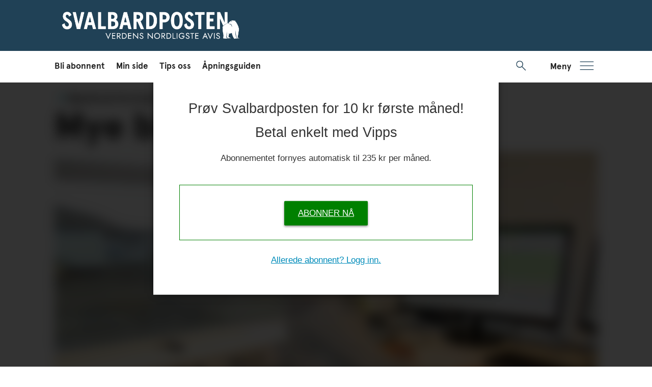

--- FILE ---
content_type: text/html; charset=UTF-8
request_url: https://www.svalbardposten.no/sirkulaerokonomi-store-norske-svea/mye-blir-for-dyrt-a-selge/202337
body_size: 18481
content:
<!DOCTYPE html>
<html lang="nb-NO" dir="ltr" class="resp_fonts">

    <head>
                
                <script type="module">
                    import { ClientAPI } from '/view-resources/baseview/public/common/ClientAPI/index.js?v=1768293024-L4';
                    window.labClientAPI = new ClientAPI({
                        pageData: {
                            url: 'https://www.svalbardposten.no/sirkulaerokonomi-store-norske-svea/mye-blir-for-dyrt-a-selge/202337',
                            pageType: 'article',
                            pageId: '202337',
                            section: 'nyheter',
                            title: 'Mye blir for dyrt å selge',
                            seotitle: 'Mye blir for dyrt å selge',
                            sometitle: 'Mye blir for dyrt å selge',
                            description: 'Det er vanskelig å få til lønnsom gjenbruk fra Svea, men ikke umulig. Kommersiell leder Mari Langehaug er fornøyd, tross alt.',
                            seodescription: 'Det er vanskelig å få til lønnsom gjenbruk fra Svea, men ikke umulig. Kommersiell leder Mari Langehaug er fornøyd, tross alt.',
                            somedescription: 'Det er vanskelig å få til lønnsom gjenbruk fra Svea, men ikke umulig. Kommersiell leder Mari Langehaug er fornøyd, tross alt.',
                            device: 'desktop',
                            cmsVersion: '4.2.15',
                            contentLanguage: 'nb-NO',
                            published: '2020-10-02T04:00:00.000Z',
                            tags: ["nyheter", "sirkulærøkonomi", "store norske", "svea"],
                            bylines: ["Audun Bårdseth"],
                            site: {
                                domain: 'https://www.svalbardposten.no',
                                id: '2',
                                alias: 'svalbardposten'
                            }
                            // Todo: Add paywall info ...
                        },
                        debug: false
                    });
                </script>

                <title>Mye blir for dyrt å selge</title>
                <meta name="title" content="Mye blir for dyrt å selge">
                <meta name="description" content="Det er vanskelig å få til lønnsom gjenbruk fra Svea, men ikke umulig. Kommersiell leder Mari Langehaug er fornøyd, tross alt.">
                <meta http-equiv="Content-Type" content="text/html; charset=utf-8">
                <link rel="canonical" href="https://www.svalbardposten.no/sirkulaerokonomi-store-norske-svea/mye-blir-for-dyrt-a-selge/202337">
                <meta name="viewport" content="width=device-width, initial-scale=1">
                
                <meta property="og:type" content="article">
                <meta property="og:title" content="(+) Mye blir for dyrt å selge">
                <meta property="og:description" content="Det er vanskelig å få til lønnsom gjenbruk fra Svea, men ikke umulig. Kommersiell leder Mari Langehaug er fornøyd, tross alt.">
                <meta property="article:published_time" content="2020-10-02T04:00:00.000Z">
                <meta property="article:modified_time" content="">
                <meta property="article:author" content="Audun Bårdseth">
                <meta property="article:tag" content="nyheter">
                <meta property="article:tag" content="sirkulærøkonomi">
                <meta property="article:tag" content="store norske">
                <meta property="article:tag" content="svea">
                <meta property="og:image" content="https://image.svalbardposten.no/348165.jpg?imageId=348165&panox=0&panoy=0&panow=0&panoh=0&width=1200&height=683">
                <meta property="og:image:width" content="1200">
                <meta property="og:image:height" content="684">
                <meta name="twitter:card" content="summary_large_image">
                
                <meta name="twitter:title" content="(+) Mye blir for dyrt å selge">
                <meta name="twitter:description" content="Det er vanskelig å få til lønnsom gjenbruk fra Svea, men ikke umulig. Kommersiell leder Mari Langehaug er fornøyd, tross alt.">
                <meta name="twitter:image" content="https://image.svalbardposten.no/348165.jpg?imageId=348165&panox=0&panoy=0&panow=0&panoh=0&width=1200&height=683">
                <link rel="alternate" type="application/json+oembed" href="https://www.svalbardposten.no/sirkulaerokonomi-store-norske-svea/mye-blir-for-dyrt-a-selge/202337?lab_viewport=oembed">

                
                <script type="text/javascript" async="true">
(function() {
  var host = window.location.hostname;
  var element = document.createElement('script');
  var firstScript = document.getElementsByTagName('script')[0];
  var url = 'https://cmp.inmobi.com'
    .concat('/choice/', 'FMJYGE9QHLP_v', '/', host, '/choice.js?tag_version=V3');
  var uspTries = 0;
  var uspTriesLimit = 3;
  element.async = true;
  element.type = 'text/javascript';
  element.src = url;

  firstScript.parentNode.insertBefore(element, firstScript);

  function makeStub() {
    var TCF_LOCATOR_NAME = '__tcfapiLocator';
    var queue = [];
    var win = window;
    var cmpFrame;

    function addFrame() {
      var doc = win.document;
      var otherCMP = !!(win.frames[TCF_LOCATOR_NAME]);

      if (!otherCMP) {
        if (doc.body) {
          var iframe = doc.createElement('iframe');

          iframe.style.cssText = 'display:none';
          iframe.name = TCF_LOCATOR_NAME;
          doc.body.appendChild(iframe);
        } else {
          setTimeout(addFrame, 5);
        }
      }
      return !otherCMP;
    }

    function tcfAPIHandler() {
      var gdprApplies;
      var args = arguments;

      if (!args.length) {
        return queue;
      } else if (args[0] === 'setGdprApplies') {
        if (
          args.length > 3 &&
          args[2] === 2 &&
          typeof args[3] === 'boolean'
        ) {
          gdprApplies = args[3];
          if (typeof args[2] === 'function') {
            args[2]('set', true);
          }
        }
      } else if (args[0] === 'ping') {
        var retr = {
          gdprApplies: gdprApplies,
          cmpLoaded: false,
          cmpStatus: 'stub'
        };

        if (typeof args[2] === 'function') {
          args[2](retr);
        }
      } else {
        if(args[0] === 'init' && typeof args[3] === 'object') {
          args[3] = Object.assign(args[3], { tag_version: 'V3' });
        }
        queue.push(args);
      }
    }

    function postMessageEventHandler(event) {
      var msgIsString = typeof event.data === 'string';
      var json = {};

      try {
        if (msgIsString) {
          json = JSON.parse(event.data);
        } else {
          json = event.data;
        }
      } catch (ignore) {}

      var payload = json.__tcfapiCall;

      if (payload) {
        window.__tcfapi(
          payload.command,
          payload.version,
          function(retValue, success) {
            var returnMsg = {
              __tcfapiReturn: {
                returnValue: retValue,
                success: success,
                callId: payload.callId
              }
            };
            if (msgIsString) {
              returnMsg = JSON.stringify(returnMsg);
            }
            if (event && event.source && event.source.postMessage) {
              event.source.postMessage(returnMsg, '*');
            }
          },
          payload.parameter
        );
      }
    }

    while (win) {
      try {
        if (win.frames[TCF_LOCATOR_NAME]) {
          cmpFrame = win;
          break;
        }
      } catch (ignore) {}

      if (win === window.top) {
        break;
      }
      win = win.parent;
    }
    if (!cmpFrame) {
      addFrame();
      win.__tcfapi = tcfAPIHandler;
      win.addEventListener('message', postMessageEventHandler, false);
    }
  };

  makeStub();

  function makeGppStub() {
    const CMP_ID = 10;
    const SUPPORTED_APIS = [
      '2:tcfeuv2',
      '6:uspv1',
      '7:usnatv1',
      '8:usca',
      '9:usvav1',
      '10:uscov1',
      '11:usutv1',
      '12:usctv1'
    ];

    window.__gpp_addFrame = function (n) {
      if (!window.frames[n]) {
        if (document.body) {
          var i = document.createElement("iframe");
          i.style.cssText = "display:none";
          i.name = n;
          document.body.appendChild(i);
        } else {
          window.setTimeout(window.__gpp_addFrame, 10, n);
        }
      }
    };
    window.__gpp_stub = function () {
      var b = arguments;
      __gpp.queue = __gpp.queue || [];
      __gpp.events = __gpp.events || [];

      if (!b.length || (b.length == 1 && b[0] == "queue")) {
        return __gpp.queue;
      }

      if (b.length == 1 && b[0] == "events") {
        return __gpp.events;
      }

      var cmd = b[0];
      var clb = b.length > 1 ? b[1] : null;
      var par = b.length > 2 ? b[2] : null;
      if (cmd === "ping") {
        clb(
          {
            gppVersion: "1.1", // must be “Version.Subversion”, current: “1.1”
            cmpStatus: "stub", // possible values: stub, loading, loaded, error
            cmpDisplayStatus: "hidden", // possible values: hidden, visible, disabled
            signalStatus: "not ready", // possible values: not ready, ready
            supportedAPIs: SUPPORTED_APIS, // list of supported APIs
            cmpId: CMP_ID, // IAB assigned CMP ID, may be 0 during stub/loading
            sectionList: [],
            applicableSections: [-1],
            gppString: "",
            parsedSections: {},
          },
          true
        );
      } else if (cmd === "addEventListener") {
        if (!("lastId" in __gpp)) {
          __gpp.lastId = 0;
        }
        __gpp.lastId++;
        var lnr = __gpp.lastId;
        __gpp.events.push({
          id: lnr,
          callback: clb,
          parameter: par,
        });
        clb(
          {
            eventName: "listenerRegistered",
            listenerId: lnr, // Registered ID of the listener
            data: true, // positive signal
            pingData: {
              gppVersion: "1.1", // must be “Version.Subversion”, current: “1.1”
              cmpStatus: "stub", // possible values: stub, loading, loaded, error
              cmpDisplayStatus: "hidden", // possible values: hidden, visible, disabled
              signalStatus: "not ready", // possible values: not ready, ready
              supportedAPIs: SUPPORTED_APIS, // list of supported APIs
              cmpId: CMP_ID, // list of supported APIs
              sectionList: [],
              applicableSections: [-1],
              gppString: "",
              parsedSections: {},
            },
          },
          true
        );
      } else if (cmd === "removeEventListener") {
        var success = false;
        for (var i = 0; i < __gpp.events.length; i++) {
          if (__gpp.events[i].id == par) {
            __gpp.events.splice(i, 1);
            success = true;
            break;
          }
        }
        clb(
          {
            eventName: "listenerRemoved",
            listenerId: par, // Registered ID of the listener
            data: success, // status info
            pingData: {
              gppVersion: "1.1", // must be “Version.Subversion”, current: “1.1”
              cmpStatus: "stub", // possible values: stub, loading, loaded, error
              cmpDisplayStatus: "hidden", // possible values: hidden, visible, disabled
              signalStatus: "not ready", // possible values: not ready, ready
              supportedAPIs: SUPPORTED_APIS, // list of supported APIs
              cmpId: CMP_ID, // CMP ID
              sectionList: [],
              applicableSections: [-1],
              gppString: "",
              parsedSections: {},
            },
          },
          true
        );
      } else if (cmd === "hasSection") {
        clb(false, true);
      } else if (cmd === "getSection" || cmd === "getField") {
        clb(null, true);
      }
      //queue all other commands
      else {
        __gpp.queue.push([].slice.apply(b));
      }
    };
    window.__gpp_msghandler = function (event) {
      var msgIsString = typeof event.data === "string";
      try {
        var json = msgIsString ? JSON.parse(event.data) : event.data;
      } catch (e) {
        var json = null;
      }
      if (typeof json === "object" && json !== null && "__gppCall" in json) {
        var i = json.__gppCall;
        window.__gpp(
          i.command,
          function (retValue, success) {
            var returnMsg = {
              __gppReturn: {
                returnValue: retValue,
                success: success,
                callId: i.callId,
              },
            };
            event.source.postMessage(msgIsString ? JSON.stringify(returnMsg) : returnMsg, "*");
          },
          "parameter" in i ? i.parameter : null,
          "version" in i ? i.version : "1.1"
        );
      }
    };
    if (!("__gpp" in window) || typeof window.__gpp !== "function") {
      window.__gpp = window.__gpp_stub;
      window.addEventListener("message", window.__gpp_msghandler, false);
      window.__gpp_addFrame("__gppLocator");
    }
  };

  makeGppStub();

  var uspStubFunction = function() {
    var arg = arguments;
    if (typeof window.__uspapi !== uspStubFunction) {
      setTimeout(function() {
        if (typeof window.__uspapi !== 'undefined') {
          window.__uspapi.apply(window.__uspapi, arg);
        }
      }, 500);
    }
  };

  var checkIfUspIsReady = function() {
    uspTries++;
    if (window.__uspapi === uspStubFunction && uspTries < uspTriesLimit) {
      console.warn('USP is not accessible');
    } else {
      clearInterval(uspInterval);
    }
  };

  if (typeof window.__uspapi === 'undefined') {
    window.__uspapi = uspStubFunction;
    var uspInterval = setInterval(checkIfUspIsReady, 6000);
  }
})();
</script>
                
                
                <meta property="og:url" content="https://www.svalbardposten.no/sirkulaerokonomi-store-norske-svea/mye-blir-for-dyrt-a-selge/202337">
                        <link type="image/svg+xml" rel="icon" href="/view-resources/dachser2/public/svalbardposten/SP-favicon.svg">
                        <link type="image/png" rel="icon" sizes="32x32" href="/view-resources/dachser2/public/svalbardposten/SP-favicon-32x32.png">
                        <link type="image/png" rel="icon" sizes="96x96" href="/view-resources/dachser2/public/svalbardposten/SP-favicon-96x96.png">
                        <link type="image/png" rel="apple-touch-icon" sizes="120x120" href="/view-resources/dachser2/public/svalbardposten/SP-favicon-120x120.png">
                        <link type="image/png" rel="apple-touch-icon" sizes="180x180" href="/view-resources/dachser2/public/svalbardposten/SP-favicon-180x180.png">
                    
                <link rel="stylesheet" href="/view-resources/view/css/grid.css?v=1768293024-L4">
                <link rel="stylesheet" href="/view-resources/view/css/main.css?v=1768293024-L4">
                <link rel="stylesheet" href="/view-resources/view/css/colors.css?v=1768293024-L4">
                <link rel="stylesheet" href="/view-resources/view/css/print.css?v=1768293024-L4" media="print">
                <link rel="stylesheet" href="/view-resources/view/css/foundation-icons/foundation-icons.css?v=1768293024-L4">
                <link rel="stylesheet" href="/view-resources/view/css/site/svalbardposten.css?v=1768293024-L4">
                <style data-key="custom_properties">
                    :root{--primary: rgba(31,30,29,1);--secondary: rgba(66,73,80,1);--tertiary: rgba(255,255,255,1);--quaternary: rgba(0,167,181,1);--quinary: rgba(239,75,46,1);--senary: rgba(179,203,125,1);--septenary: rgba(253,168,39,1);--octonary: rgba(193,93,141,1);--bg-primary: rgba(32,65,86,1);--bg-secondary: rgba(0,167,181,1);--bg-tertiary: rgba(239,75,46,1);--bg-quaternary: rgba(31,30,29,1);--bg-quinary: rgba(66,72,80,1);--bg-senary: rgba(236,236,236,1);--bg-septenary: rgba(255,255,255,1);--bg-octonary: rgba(179,203,125,1);--bg-nonary: rgba(253,168,39,1);--bg-white: rgba(193,93,141,1);--bg-black: rgba(30,30,30,1);--bg-custom-1: rgba(42,67,85,1);--bg-custom-2: rgba(215,103,56,1);--bg-custom-3: rgba(100,90,85,1);--bg-custom-4: rgba(59,109,115,1);--bg-custom-5: rgba(206,128,118,1);--bg-custom-6: rgba(73,81,89,1);--bg-custom-7: rgba(24,99,139,1);--bg-custom-8: rgba(237,173,62,1);--bg-custom-9: rgba(180,175,143,1);--bg-custom-10: rgba(106,140,98,1);--bg-custom-11: rgba(170,131,118,1);--bg-custom-12: rgba(128,128,128,1);--bg-custom-13: rgba(156,204,209,1);--bg-custom-14: rgba(239,210,161,1);--bg-custom-15: rgba(206,203,185,1);--bg-custom-16: rgba(148,174,143,1);--bg-custom-17: rgba(216,191,170,1);--bg-custom-18: rgba(208,204,208,1);--bg-custom-19: rgba(223,221,217,1);--bg-custom-20: rgba(254,253,237,1);--bg-custom-21: rgba(239,233,223,1);--bg-custom-22: rgba(225,238,231,1);--bg-custom-23: rgba(232,214,203,1);}
                </style>
                <style data-key="background_colors">
                    .bg-primary {background-color: rgba(32,65,86,1);color: #fff;}.bg-secondary {background-color: rgba(0,167,181,1);color: #fff;}.bg-tertiary {background-color: rgba(239,75,46,1);color: #fff;}.bg-quaternary {background-color: rgba(31,30,29,1);color: #fff;}.bg-quinary {background-color: rgba(66,72,80,1);color: #fff;}.bg-senary {background-color: rgba(236,236,236,1);}.bg-septenary {background-color: rgba(255,255,255,1);}.bg-octonary {background-color: rgba(179,203,125,1);}.bg-nonary {background-color: rgba(253,168,39,1);}.bg-white {background-color: rgba(193,93,141,1);color: #fff;}.bg-black {background-color: rgba(30,30,30,1);color: #fff;}.bg-custom-1 {background-color: rgba(42,67,85,1);color: #fff;}.bg-custom-2 {background-color: rgba(215,103,56,1);}.bg-custom-3 {background-color: rgba(100,90,85,1);color: #fff;}.bg-custom-4 {background-color: rgba(59,109,115,1);color: #fff;}.bg-custom-5 {background-color: rgba(206,128,118,1);}.bg-custom-6 {background-color: rgba(73,81,89,1);color: #fff;}.bg-custom-7 {background-color: rgba(24,99,139,1);color: #fff;}.bg-custom-8 {background-color: rgba(237,173,62,1);}.bg-custom-9 {background-color: rgba(180,175,143,1);}.bg-custom-10 {background-color: rgba(106,140,98,1);color: #fff;}.bg-custom-11 {background-color: rgba(170,131,118,1);}.bg-custom-12 {background-color: rgba(128,128,128,1);color: #fff;}.bg-custom-13 {background-color: rgba(156,204,209,1);}.bg-custom-14 {background-color: rgba(239,210,161,1);}.bg-custom-15 {background-color: rgba(206,203,185,1);}.bg-custom-16 {background-color: rgba(148,174,143,1);}.bg-custom-17 {background-color: rgba(216,191,170,1);}.bg-custom-18 {background-color: rgba(208,204,208,1);}.bg-custom-19 {background-color: rgba(223,221,217,1);}.bg-custom-20 {background-color: rgba(254,253,237,1);}.bg-custom-21 {background-color: rgba(239,233,223,1);}.bg-custom-22 {background-color: rgba(225,238,231,1);}.bg-custom-23 {background-color: rgba(232,214,203,1);}@media (max-width: 1023px) { .color_mobile_bg-primary {background-color: rgba(32,65,86,1);color: #fff;}}@media (max-width: 1023px) { .color_mobile_bg-secondary {background-color: rgba(0,167,181,1);color: #fff;}}@media (max-width: 1023px) { .color_mobile_bg-tertiary {background-color: rgba(239,75,46,1);color: #fff;}}@media (max-width: 1023px) { .color_mobile_bg-quaternary {background-color: rgba(31,30,29,1);color: #fff;}}@media (max-width: 1023px) { .color_mobile_bg-quinary {background-color: rgba(66,72,80,1);color: #fff;}}@media (max-width: 1023px) { .color_mobile_bg-senary {background-color: rgba(236,236,236,1);}}@media (max-width: 1023px) { .color_mobile_bg-septenary {background-color: rgba(255,255,255,1);}}@media (max-width: 1023px) { .color_mobile_bg-octonary {background-color: rgba(179,203,125,1);}}@media (max-width: 1023px) { .color_mobile_bg-nonary {background-color: rgba(253,168,39,1);}}@media (max-width: 1023px) { .color_mobile_bg-white {background-color: rgba(193,93,141,1);color: #fff;}}@media (max-width: 1023px) { .color_mobile_bg-black {background-color: rgba(30,30,30,1);color: #fff;}}@media (max-width: 1023px) { .color_mobile_bg-custom-1 {background-color: rgba(42,67,85,1);color: #fff;}}@media (max-width: 1023px) { .color_mobile_bg-custom-2 {background-color: rgba(215,103,56,1);}}@media (max-width: 1023px) { .color_mobile_bg-custom-3 {background-color: rgba(100,90,85,1);color: #fff;}}@media (max-width: 1023px) { .color_mobile_bg-custom-4 {background-color: rgba(59,109,115,1);color: #fff;}}@media (max-width: 1023px) { .color_mobile_bg-custom-5 {background-color: rgba(206,128,118,1);}}@media (max-width: 1023px) { .color_mobile_bg-custom-6 {background-color: rgba(73,81,89,1);color: #fff;}}@media (max-width: 1023px) { .color_mobile_bg-custom-7 {background-color: rgba(24,99,139,1);color: #fff;}}@media (max-width: 1023px) { .color_mobile_bg-custom-8 {background-color: rgba(237,173,62,1);}}@media (max-width: 1023px) { .color_mobile_bg-custom-9 {background-color: rgba(180,175,143,1);}}@media (max-width: 1023px) { .color_mobile_bg-custom-10 {background-color: rgba(106,140,98,1);color: #fff;}}@media (max-width: 1023px) { .color_mobile_bg-custom-11 {background-color: rgba(170,131,118,1);}}@media (max-width: 1023px) { .color_mobile_bg-custom-12 {background-color: rgba(128,128,128,1);color: #fff;}}@media (max-width: 1023px) { .color_mobile_bg-custom-13 {background-color: rgba(156,204,209,1);}}@media (max-width: 1023px) { .color_mobile_bg-custom-14 {background-color: rgba(239,210,161,1);}}@media (max-width: 1023px) { .color_mobile_bg-custom-15 {background-color: rgba(206,203,185,1);}}@media (max-width: 1023px) { .color_mobile_bg-custom-16 {background-color: rgba(148,174,143,1);}}@media (max-width: 1023px) { .color_mobile_bg-custom-17 {background-color: rgba(216,191,170,1);}}@media (max-width: 1023px) { .color_mobile_bg-custom-18 {background-color: rgba(208,204,208,1);}}@media (max-width: 1023px) { .color_mobile_bg-custom-19 {background-color: rgba(223,221,217,1);}}@media (max-width: 1023px) { .color_mobile_bg-custom-20 {background-color: rgba(254,253,237,1);}}@media (max-width: 1023px) { .color_mobile_bg-custom-21 {background-color: rgba(239,233,223,1);}}@media (max-width: 1023px) { .color_mobile_bg-custom-22 {background-color: rgba(225,238,231,1);}}@media (max-width: 1023px) { .color_mobile_bg-custom-23 {background-color: rgba(232,214,203,1);}}
                </style>
                <style data-key="background_colors_opacity">
                    .bg-primary.op-bg_20 {background-color: rgba(32, 65, 86, 0.2);color: #fff;}.bg-primary.op-bg_40 {background-color: rgba(32, 65, 86, 0.4);color: #fff;}.bg-primary.op-bg_60 {background-color: rgba(32, 65, 86, 0.6);color: #fff;}.bg-primary.op-bg_80 {background-color: rgba(32, 65, 86, 0.8);color: #fff;}.bg-secondary.op-bg_20 {background-color: rgba(0, 167, 181, 0.2);color: #fff;}.bg-secondary.op-bg_40 {background-color: rgba(0, 167, 181, 0.4);color: #fff;}.bg-secondary.op-bg_60 {background-color: rgba(0, 167, 181, 0.6);color: #fff;}.bg-secondary.op-bg_80 {background-color: rgba(0, 167, 181, 0.8);color: #fff;}.bg-tertiary.op-bg_20 {background-color: rgba(239, 75, 46, 0.2);color: #fff;}.bg-tertiary.op-bg_40 {background-color: rgba(239, 75, 46, 0.4);color: #fff;}.bg-tertiary.op-bg_60 {background-color: rgba(239, 75, 46, 0.6);color: #fff;}.bg-tertiary.op-bg_80 {background-color: rgba(239, 75, 46, 0.8);color: #fff;}.bg-quaternary.op-bg_20 {background-color: rgba(31, 30, 29, 0.2);color: #fff;}.bg-quaternary.op-bg_40 {background-color: rgba(31, 30, 29, 0.4);color: #fff;}.bg-quaternary.op-bg_60 {background-color: rgba(31, 30, 29, 0.6);color: #fff;}.bg-quaternary.op-bg_80 {background-color: rgba(31, 30, 29, 0.8);color: #fff;}.bg-quinary.op-bg_20 {background-color: rgba(66, 72, 80, 0.2);color: #fff;}.bg-quinary.op-bg_40 {background-color: rgba(66, 72, 80, 0.4);color: #fff;}.bg-quinary.op-bg_60 {background-color: rgba(66, 72, 80, 0.6);color: #fff;}.bg-quinary.op-bg_80 {background-color: rgba(66, 72, 80, 0.8);color: #fff;}.bg-senary.op-bg_20 {background-color: rgba(236, 236, 236, 0.2);}.bg-senary.op-bg_40 {background-color: rgba(236, 236, 236, 0.4);}.bg-senary.op-bg_60 {background-color: rgba(236, 236, 236, 0.6);}.bg-senary.op-bg_80 {background-color: rgba(236, 236, 236, 0.8);}.bg-septenary.op-bg_20 {background-color: rgba(255, 255, 255, 0.2);}.bg-septenary.op-bg_40 {background-color: rgba(255, 255, 255, 0.4);}.bg-septenary.op-bg_60 {background-color: rgba(255, 255, 255, 0.6);}.bg-septenary.op-bg_80 {background-color: rgba(255, 255, 255, 0.8);}.bg-octonary.op-bg_20 {background-color: rgba(179, 203, 125, 0.2);}.bg-octonary.op-bg_40 {background-color: rgba(179, 203, 125, 0.4);}.bg-octonary.op-bg_60 {background-color: rgba(179, 203, 125, 0.6);}.bg-octonary.op-bg_80 {background-color: rgba(179, 203, 125, 0.8);}.bg-nonary.op-bg_20 {background-color: rgba(253, 168, 39, 0.2);}.bg-nonary.op-bg_40 {background-color: rgba(253, 168, 39, 0.4);}.bg-nonary.op-bg_60 {background-color: rgba(253, 168, 39, 0.6);}.bg-nonary.op-bg_80 {background-color: rgba(253, 168, 39, 0.8);}.bg-white.op-bg_20 {background-color: rgba(193, 93, 141, 0.2);color: #fff;}.bg-white.op-bg_40 {background-color: rgba(193, 93, 141, 0.4);color: #fff;}.bg-white.op-bg_60 {background-color: rgba(193, 93, 141, 0.6);color: #fff;}.bg-white.op-bg_80 {background-color: rgba(193, 93, 141, 0.8);color: #fff;}.bg-black.op-bg_20 {background-color: rgba(30, 30, 30, 0.2);color: #fff;}.bg-black.op-bg_40 {background-color: rgba(30, 30, 30, 0.4);color: #fff;}.bg-black.op-bg_60 {background-color: rgba(30, 30, 30, 0.6);color: #fff;}.bg-black.op-bg_80 {background-color: rgba(30, 30, 30, 0.8);color: #fff;}.bg-custom-1.op-bg_20 {background-color: rgba(42, 67, 85, 0.2);color: #fff;}.bg-custom-1.op-bg_40 {background-color: rgba(42, 67, 85, 0.4);color: #fff;}.bg-custom-1.op-bg_60 {background-color: rgba(42, 67, 85, 0.6);color: #fff;}.bg-custom-1.op-bg_80 {background-color: rgba(42, 67, 85, 0.8);color: #fff;}.bg-custom-2.op-bg_20 {background-color: rgba(215, 103, 56, 0.2);}.bg-custom-2.op-bg_40 {background-color: rgba(215, 103, 56, 0.4);}.bg-custom-2.op-bg_60 {background-color: rgba(215, 103, 56, 0.6);}.bg-custom-2.op-bg_80 {background-color: rgba(215, 103, 56, 0.8);}.bg-custom-3.op-bg_20 {background-color: rgba(100, 90, 85, 0.2);color: #fff;}.bg-custom-3.op-bg_40 {background-color: rgba(100, 90, 85, 0.4);color: #fff;}.bg-custom-3.op-bg_60 {background-color: rgba(100, 90, 85, 0.6);color: #fff;}.bg-custom-3.op-bg_80 {background-color: rgba(100, 90, 85, 0.8);color: #fff;}.bg-custom-4.op-bg_20 {background-color: rgba(59, 109, 115, 0.2);color: #fff;}.bg-custom-4.op-bg_40 {background-color: rgba(59, 109, 115, 0.4);color: #fff;}.bg-custom-4.op-bg_60 {background-color: rgba(59, 109, 115, 0.6);color: #fff;}.bg-custom-4.op-bg_80 {background-color: rgba(59, 109, 115, 0.8);color: #fff;}.bg-custom-5.op-bg_20 {background-color: rgba(206, 128, 118, 0.2);}.bg-custom-5.op-bg_40 {background-color: rgba(206, 128, 118, 0.4);}.bg-custom-5.op-bg_60 {background-color: rgba(206, 128, 118, 0.6);}.bg-custom-5.op-bg_80 {background-color: rgba(206, 128, 118, 0.8);}.bg-custom-6.op-bg_20 {background-color: rgba(73, 81, 89, 0.2);color: #fff;}.bg-custom-6.op-bg_40 {background-color: rgba(73, 81, 89, 0.4);color: #fff;}.bg-custom-6.op-bg_60 {background-color: rgba(73, 81, 89, 0.6);color: #fff;}.bg-custom-6.op-bg_80 {background-color: rgba(73, 81, 89, 0.8);color: #fff;}.bg-custom-7.op-bg_20 {background-color: rgba(24, 99, 139, 0.2);color: #fff;}.bg-custom-7.op-bg_40 {background-color: rgba(24, 99, 139, 0.4);color: #fff;}.bg-custom-7.op-bg_60 {background-color: rgba(24, 99, 139, 0.6);color: #fff;}.bg-custom-7.op-bg_80 {background-color: rgba(24, 99, 139, 0.8);color: #fff;}.bg-custom-8.op-bg_20 {background-color: rgba(237, 173, 62, 0.2);}.bg-custom-8.op-bg_40 {background-color: rgba(237, 173, 62, 0.4);}.bg-custom-8.op-bg_60 {background-color: rgba(237, 173, 62, 0.6);}.bg-custom-8.op-bg_80 {background-color: rgba(237, 173, 62, 0.8);}.bg-custom-9.op-bg_20 {background-color: rgba(180, 175, 143, 0.2);}.bg-custom-9.op-bg_40 {background-color: rgba(180, 175, 143, 0.4);}.bg-custom-9.op-bg_60 {background-color: rgba(180, 175, 143, 0.6);}.bg-custom-9.op-bg_80 {background-color: rgba(180, 175, 143, 0.8);}.bg-custom-10.op-bg_20 {background-color: rgba(106, 140, 98, 0.2);color: #fff;}.bg-custom-10.op-bg_40 {background-color: rgba(106, 140, 98, 0.4);color: #fff;}.bg-custom-10.op-bg_60 {background-color: rgba(106, 140, 98, 0.6);color: #fff;}.bg-custom-10.op-bg_80 {background-color: rgba(106, 140, 98, 0.8);color: #fff;}.bg-custom-11.op-bg_20 {background-color: rgba(170, 131, 118, 0.2);}.bg-custom-11.op-bg_40 {background-color: rgba(170, 131, 118, 0.4);}.bg-custom-11.op-bg_60 {background-color: rgba(170, 131, 118, 0.6);}.bg-custom-11.op-bg_80 {background-color: rgba(170, 131, 118, 0.8);}.bg-custom-12.op-bg_20 {background-color: rgba(128, 128, 128, 0.2);color: #fff;}.bg-custom-12.op-bg_40 {background-color: rgba(128, 128, 128, 0.4);color: #fff;}.bg-custom-12.op-bg_60 {background-color: rgba(128, 128, 128, 0.6);color: #fff;}.bg-custom-12.op-bg_80 {background-color: rgba(128, 128, 128, 0.8);color: #fff;}.bg-custom-13.op-bg_20 {background-color: rgba(156, 204, 209, 0.2);}.bg-custom-13.op-bg_40 {background-color: rgba(156, 204, 209, 0.4);}.bg-custom-13.op-bg_60 {background-color: rgba(156, 204, 209, 0.6);}.bg-custom-13.op-bg_80 {background-color: rgba(156, 204, 209, 0.8);}.bg-custom-14.op-bg_20 {background-color: rgba(239, 210, 161, 0.2);}.bg-custom-14.op-bg_40 {background-color: rgba(239, 210, 161, 0.4);}.bg-custom-14.op-bg_60 {background-color: rgba(239, 210, 161, 0.6);}.bg-custom-14.op-bg_80 {background-color: rgba(239, 210, 161, 0.8);}.bg-custom-15.op-bg_20 {background-color: rgba(206, 203, 185, 0.2);}.bg-custom-15.op-bg_40 {background-color: rgba(206, 203, 185, 0.4);}.bg-custom-15.op-bg_60 {background-color: rgba(206, 203, 185, 0.6);}.bg-custom-15.op-bg_80 {background-color: rgba(206, 203, 185, 0.8);}.bg-custom-16.op-bg_20 {background-color: rgba(148, 174, 143, 0.2);}.bg-custom-16.op-bg_40 {background-color: rgba(148, 174, 143, 0.4);}.bg-custom-16.op-bg_60 {background-color: rgba(148, 174, 143, 0.6);}.bg-custom-16.op-bg_80 {background-color: rgba(148, 174, 143, 0.8);}.bg-custom-17.op-bg_20 {background-color: rgba(216, 191, 170, 0.2);}.bg-custom-17.op-bg_40 {background-color: rgba(216, 191, 170, 0.4);}.bg-custom-17.op-bg_60 {background-color: rgba(216, 191, 170, 0.6);}.bg-custom-17.op-bg_80 {background-color: rgba(216, 191, 170, 0.8);}.bg-custom-18.op-bg_20 {background-color: rgba(208, 204, 208, 0.2);}.bg-custom-18.op-bg_40 {background-color: rgba(208, 204, 208, 0.4);}.bg-custom-18.op-bg_60 {background-color: rgba(208, 204, 208, 0.6);}.bg-custom-18.op-bg_80 {background-color: rgba(208, 204, 208, 0.8);}.bg-custom-19.op-bg_20 {background-color: rgba(223, 221, 217, 0.2);}.bg-custom-19.op-bg_40 {background-color: rgba(223, 221, 217, 0.4);}.bg-custom-19.op-bg_60 {background-color: rgba(223, 221, 217, 0.6);}.bg-custom-19.op-bg_80 {background-color: rgba(223, 221, 217, 0.8);}.bg-custom-20.op-bg_20 {background-color: rgba(254, 253, 237, 0.2);}.bg-custom-20.op-bg_40 {background-color: rgba(254, 253, 237, 0.4);}.bg-custom-20.op-bg_60 {background-color: rgba(254, 253, 237, 0.6);}.bg-custom-20.op-bg_80 {background-color: rgba(254, 253, 237, 0.8);}.bg-custom-21.op-bg_20 {background-color: rgba(239, 233, 223, 0.2);}.bg-custom-21.op-bg_40 {background-color: rgba(239, 233, 223, 0.4);}.bg-custom-21.op-bg_60 {background-color: rgba(239, 233, 223, 0.6);}.bg-custom-21.op-bg_80 {background-color: rgba(239, 233, 223, 0.8);}.bg-custom-22.op-bg_20 {background-color: rgba(225, 238, 231, 0.2);}.bg-custom-22.op-bg_40 {background-color: rgba(225, 238, 231, 0.4);}.bg-custom-22.op-bg_60 {background-color: rgba(225, 238, 231, 0.6);}.bg-custom-22.op-bg_80 {background-color: rgba(225, 238, 231, 0.8);}.bg-custom-23.op-bg_20 {background-color: rgba(232, 214, 203, 0.2);}.bg-custom-23.op-bg_40 {background-color: rgba(232, 214, 203, 0.4);}.bg-custom-23.op-bg_60 {background-color: rgba(232, 214, 203, 0.6);}.bg-custom-23.op-bg_80 {background-color: rgba(232, 214, 203, 0.8);}@media (max-width: 1023px) { .color_mobile_bg-primary.op-bg_20 {background-color: rgba(32, 65, 86, 0.2);color: #fff;}}@media (max-width: 1023px) { .color_mobile_bg-primary.op-bg_40 {background-color: rgba(32, 65, 86, 0.4);color: #fff;}}@media (max-width: 1023px) { .color_mobile_bg-primary.op-bg_60 {background-color: rgba(32, 65, 86, 0.6);color: #fff;}}@media (max-width: 1023px) { .color_mobile_bg-primary.op-bg_80 {background-color: rgba(32, 65, 86, 0.8);color: #fff;}}@media (max-width: 1023px) { .color_mobile_bg-secondary.op-bg_20 {background-color: rgba(0, 167, 181, 0.2);color: #fff;}}@media (max-width: 1023px) { .color_mobile_bg-secondary.op-bg_40 {background-color: rgba(0, 167, 181, 0.4);color: #fff;}}@media (max-width: 1023px) { .color_mobile_bg-secondary.op-bg_60 {background-color: rgba(0, 167, 181, 0.6);color: #fff;}}@media (max-width: 1023px) { .color_mobile_bg-secondary.op-bg_80 {background-color: rgba(0, 167, 181, 0.8);color: #fff;}}@media (max-width: 1023px) { .color_mobile_bg-tertiary.op-bg_20 {background-color: rgba(239, 75, 46, 0.2);color: #fff;}}@media (max-width: 1023px) { .color_mobile_bg-tertiary.op-bg_40 {background-color: rgba(239, 75, 46, 0.4);color: #fff;}}@media (max-width: 1023px) { .color_mobile_bg-tertiary.op-bg_60 {background-color: rgba(239, 75, 46, 0.6);color: #fff;}}@media (max-width: 1023px) { .color_mobile_bg-tertiary.op-bg_80 {background-color: rgba(239, 75, 46, 0.8);color: #fff;}}@media (max-width: 1023px) { .color_mobile_bg-quaternary.op-bg_20 {background-color: rgba(31, 30, 29, 0.2);color: #fff;}}@media (max-width: 1023px) { .color_mobile_bg-quaternary.op-bg_40 {background-color: rgba(31, 30, 29, 0.4);color: #fff;}}@media (max-width: 1023px) { .color_mobile_bg-quaternary.op-bg_60 {background-color: rgba(31, 30, 29, 0.6);color: #fff;}}@media (max-width: 1023px) { .color_mobile_bg-quaternary.op-bg_80 {background-color: rgba(31, 30, 29, 0.8);color: #fff;}}@media (max-width: 1023px) { .color_mobile_bg-quinary.op-bg_20 {background-color: rgba(66, 72, 80, 0.2);color: #fff;}}@media (max-width: 1023px) { .color_mobile_bg-quinary.op-bg_40 {background-color: rgba(66, 72, 80, 0.4);color: #fff;}}@media (max-width: 1023px) { .color_mobile_bg-quinary.op-bg_60 {background-color: rgba(66, 72, 80, 0.6);color: #fff;}}@media (max-width: 1023px) { .color_mobile_bg-quinary.op-bg_80 {background-color: rgba(66, 72, 80, 0.8);color: #fff;}}@media (max-width: 1023px) { .color_mobile_bg-senary.op-bg_20 {background-color: rgba(236, 236, 236, 0.2);}}@media (max-width: 1023px) { .color_mobile_bg-senary.op-bg_40 {background-color: rgba(236, 236, 236, 0.4);}}@media (max-width: 1023px) { .color_mobile_bg-senary.op-bg_60 {background-color: rgba(236, 236, 236, 0.6);}}@media (max-width: 1023px) { .color_mobile_bg-senary.op-bg_80 {background-color: rgba(236, 236, 236, 0.8);}}@media (max-width: 1023px) { .color_mobile_bg-septenary.op-bg_20 {background-color: rgba(255, 255, 255, 0.2);}}@media (max-width: 1023px) { .color_mobile_bg-septenary.op-bg_40 {background-color: rgba(255, 255, 255, 0.4);}}@media (max-width: 1023px) { .color_mobile_bg-septenary.op-bg_60 {background-color: rgba(255, 255, 255, 0.6);}}@media (max-width: 1023px) { .color_mobile_bg-septenary.op-bg_80 {background-color: rgba(255, 255, 255, 0.8);}}@media (max-width: 1023px) { .color_mobile_bg-octonary.op-bg_20 {background-color: rgba(179, 203, 125, 0.2);}}@media (max-width: 1023px) { .color_mobile_bg-octonary.op-bg_40 {background-color: rgba(179, 203, 125, 0.4);}}@media (max-width: 1023px) { .color_mobile_bg-octonary.op-bg_60 {background-color: rgba(179, 203, 125, 0.6);}}@media (max-width: 1023px) { .color_mobile_bg-octonary.op-bg_80 {background-color: rgba(179, 203, 125, 0.8);}}@media (max-width: 1023px) { .color_mobile_bg-nonary.op-bg_20 {background-color: rgba(253, 168, 39, 0.2);}}@media (max-width: 1023px) { .color_mobile_bg-nonary.op-bg_40 {background-color: rgba(253, 168, 39, 0.4);}}@media (max-width: 1023px) { .color_mobile_bg-nonary.op-bg_60 {background-color: rgba(253, 168, 39, 0.6);}}@media (max-width: 1023px) { .color_mobile_bg-nonary.op-bg_80 {background-color: rgba(253, 168, 39, 0.8);}}@media (max-width: 1023px) { .color_mobile_bg-white.op-bg_20 {background-color: rgba(193, 93, 141, 0.2);color: #fff;}}@media (max-width: 1023px) { .color_mobile_bg-white.op-bg_40 {background-color: rgba(193, 93, 141, 0.4);color: #fff;}}@media (max-width: 1023px) { .color_mobile_bg-white.op-bg_60 {background-color: rgba(193, 93, 141, 0.6);color: #fff;}}@media (max-width: 1023px) { .color_mobile_bg-white.op-bg_80 {background-color: rgba(193, 93, 141, 0.8);color: #fff;}}@media (max-width: 1023px) { .color_mobile_bg-black.op-bg_20 {background-color: rgba(30, 30, 30, 0.2);color: #fff;}}@media (max-width: 1023px) { .color_mobile_bg-black.op-bg_40 {background-color: rgba(30, 30, 30, 0.4);color: #fff;}}@media (max-width: 1023px) { .color_mobile_bg-black.op-bg_60 {background-color: rgba(30, 30, 30, 0.6);color: #fff;}}@media (max-width: 1023px) { .color_mobile_bg-black.op-bg_80 {background-color: rgba(30, 30, 30, 0.8);color: #fff;}}@media (max-width: 1023px) { .color_mobile_bg-custom-1.op-bg_20 {background-color: rgba(42, 67, 85, 0.2);color: #fff;}}@media (max-width: 1023px) { .color_mobile_bg-custom-1.op-bg_40 {background-color: rgba(42, 67, 85, 0.4);color: #fff;}}@media (max-width: 1023px) { .color_mobile_bg-custom-1.op-bg_60 {background-color: rgba(42, 67, 85, 0.6);color: #fff;}}@media (max-width: 1023px) { .color_mobile_bg-custom-1.op-bg_80 {background-color: rgba(42, 67, 85, 0.8);color: #fff;}}@media (max-width: 1023px) { .color_mobile_bg-custom-2.op-bg_20 {background-color: rgba(215, 103, 56, 0.2);}}@media (max-width: 1023px) { .color_mobile_bg-custom-2.op-bg_40 {background-color: rgba(215, 103, 56, 0.4);}}@media (max-width: 1023px) { .color_mobile_bg-custom-2.op-bg_60 {background-color: rgba(215, 103, 56, 0.6);}}@media (max-width: 1023px) { .color_mobile_bg-custom-2.op-bg_80 {background-color: rgba(215, 103, 56, 0.8);}}@media (max-width: 1023px) { .color_mobile_bg-custom-3.op-bg_20 {background-color: rgba(100, 90, 85, 0.2);color: #fff;}}@media (max-width: 1023px) { .color_mobile_bg-custom-3.op-bg_40 {background-color: rgba(100, 90, 85, 0.4);color: #fff;}}@media (max-width: 1023px) { .color_mobile_bg-custom-3.op-bg_60 {background-color: rgba(100, 90, 85, 0.6);color: #fff;}}@media (max-width: 1023px) { .color_mobile_bg-custom-3.op-bg_80 {background-color: rgba(100, 90, 85, 0.8);color: #fff;}}@media (max-width: 1023px) { .color_mobile_bg-custom-4.op-bg_20 {background-color: rgba(59, 109, 115, 0.2);color: #fff;}}@media (max-width: 1023px) { .color_mobile_bg-custom-4.op-bg_40 {background-color: rgba(59, 109, 115, 0.4);color: #fff;}}@media (max-width: 1023px) { .color_mobile_bg-custom-4.op-bg_60 {background-color: rgba(59, 109, 115, 0.6);color: #fff;}}@media (max-width: 1023px) { .color_mobile_bg-custom-4.op-bg_80 {background-color: rgba(59, 109, 115, 0.8);color: #fff;}}@media (max-width: 1023px) { .color_mobile_bg-custom-5.op-bg_20 {background-color: rgba(206, 128, 118, 0.2);}}@media (max-width: 1023px) { .color_mobile_bg-custom-5.op-bg_40 {background-color: rgba(206, 128, 118, 0.4);}}@media (max-width: 1023px) { .color_mobile_bg-custom-5.op-bg_60 {background-color: rgba(206, 128, 118, 0.6);}}@media (max-width: 1023px) { .color_mobile_bg-custom-5.op-bg_80 {background-color: rgba(206, 128, 118, 0.8);}}@media (max-width: 1023px) { .color_mobile_bg-custom-6.op-bg_20 {background-color: rgba(73, 81, 89, 0.2);color: #fff;}}@media (max-width: 1023px) { .color_mobile_bg-custom-6.op-bg_40 {background-color: rgba(73, 81, 89, 0.4);color: #fff;}}@media (max-width: 1023px) { .color_mobile_bg-custom-6.op-bg_60 {background-color: rgba(73, 81, 89, 0.6);color: #fff;}}@media (max-width: 1023px) { .color_mobile_bg-custom-6.op-bg_80 {background-color: rgba(73, 81, 89, 0.8);color: #fff;}}@media (max-width: 1023px) { .color_mobile_bg-custom-7.op-bg_20 {background-color: rgba(24, 99, 139, 0.2);color: #fff;}}@media (max-width: 1023px) { .color_mobile_bg-custom-7.op-bg_40 {background-color: rgba(24, 99, 139, 0.4);color: #fff;}}@media (max-width: 1023px) { .color_mobile_bg-custom-7.op-bg_60 {background-color: rgba(24, 99, 139, 0.6);color: #fff;}}@media (max-width: 1023px) { .color_mobile_bg-custom-7.op-bg_80 {background-color: rgba(24, 99, 139, 0.8);color: #fff;}}@media (max-width: 1023px) { .color_mobile_bg-custom-8.op-bg_20 {background-color: rgba(237, 173, 62, 0.2);}}@media (max-width: 1023px) { .color_mobile_bg-custom-8.op-bg_40 {background-color: rgba(237, 173, 62, 0.4);}}@media (max-width: 1023px) { .color_mobile_bg-custom-8.op-bg_60 {background-color: rgba(237, 173, 62, 0.6);}}@media (max-width: 1023px) { .color_mobile_bg-custom-8.op-bg_80 {background-color: rgba(237, 173, 62, 0.8);}}@media (max-width: 1023px) { .color_mobile_bg-custom-9.op-bg_20 {background-color: rgba(180, 175, 143, 0.2);}}@media (max-width: 1023px) { .color_mobile_bg-custom-9.op-bg_40 {background-color: rgba(180, 175, 143, 0.4);}}@media (max-width: 1023px) { .color_mobile_bg-custom-9.op-bg_60 {background-color: rgba(180, 175, 143, 0.6);}}@media (max-width: 1023px) { .color_mobile_bg-custom-9.op-bg_80 {background-color: rgba(180, 175, 143, 0.8);}}@media (max-width: 1023px) { .color_mobile_bg-custom-10.op-bg_20 {background-color: rgba(106, 140, 98, 0.2);color: #fff;}}@media (max-width: 1023px) { .color_mobile_bg-custom-10.op-bg_40 {background-color: rgba(106, 140, 98, 0.4);color: #fff;}}@media (max-width: 1023px) { .color_mobile_bg-custom-10.op-bg_60 {background-color: rgba(106, 140, 98, 0.6);color: #fff;}}@media (max-width: 1023px) { .color_mobile_bg-custom-10.op-bg_80 {background-color: rgba(106, 140, 98, 0.8);color: #fff;}}@media (max-width: 1023px) { .color_mobile_bg-custom-11.op-bg_20 {background-color: rgba(170, 131, 118, 0.2);}}@media (max-width: 1023px) { .color_mobile_bg-custom-11.op-bg_40 {background-color: rgba(170, 131, 118, 0.4);}}@media (max-width: 1023px) { .color_mobile_bg-custom-11.op-bg_60 {background-color: rgba(170, 131, 118, 0.6);}}@media (max-width: 1023px) { .color_mobile_bg-custom-11.op-bg_80 {background-color: rgba(170, 131, 118, 0.8);}}@media (max-width: 1023px) { .color_mobile_bg-custom-12.op-bg_20 {background-color: rgba(128, 128, 128, 0.2);color: #fff;}}@media (max-width: 1023px) { .color_mobile_bg-custom-12.op-bg_40 {background-color: rgba(128, 128, 128, 0.4);color: #fff;}}@media (max-width: 1023px) { .color_mobile_bg-custom-12.op-bg_60 {background-color: rgba(128, 128, 128, 0.6);color: #fff;}}@media (max-width: 1023px) { .color_mobile_bg-custom-12.op-bg_80 {background-color: rgba(128, 128, 128, 0.8);color: #fff;}}@media (max-width: 1023px) { .color_mobile_bg-custom-13.op-bg_20 {background-color: rgba(156, 204, 209, 0.2);}}@media (max-width: 1023px) { .color_mobile_bg-custom-13.op-bg_40 {background-color: rgba(156, 204, 209, 0.4);}}@media (max-width: 1023px) { .color_mobile_bg-custom-13.op-bg_60 {background-color: rgba(156, 204, 209, 0.6);}}@media (max-width: 1023px) { .color_mobile_bg-custom-13.op-bg_80 {background-color: rgba(156, 204, 209, 0.8);}}@media (max-width: 1023px) { .color_mobile_bg-custom-14.op-bg_20 {background-color: rgba(239, 210, 161, 0.2);}}@media (max-width: 1023px) { .color_mobile_bg-custom-14.op-bg_40 {background-color: rgba(239, 210, 161, 0.4);}}@media (max-width: 1023px) { .color_mobile_bg-custom-14.op-bg_60 {background-color: rgba(239, 210, 161, 0.6);}}@media (max-width: 1023px) { .color_mobile_bg-custom-14.op-bg_80 {background-color: rgba(239, 210, 161, 0.8);}}@media (max-width: 1023px) { .color_mobile_bg-custom-15.op-bg_20 {background-color: rgba(206, 203, 185, 0.2);}}@media (max-width: 1023px) { .color_mobile_bg-custom-15.op-bg_40 {background-color: rgba(206, 203, 185, 0.4);}}@media (max-width: 1023px) { .color_mobile_bg-custom-15.op-bg_60 {background-color: rgba(206, 203, 185, 0.6);}}@media (max-width: 1023px) { .color_mobile_bg-custom-15.op-bg_80 {background-color: rgba(206, 203, 185, 0.8);}}@media (max-width: 1023px) { .color_mobile_bg-custom-16.op-bg_20 {background-color: rgba(148, 174, 143, 0.2);}}@media (max-width: 1023px) { .color_mobile_bg-custom-16.op-bg_40 {background-color: rgba(148, 174, 143, 0.4);}}@media (max-width: 1023px) { .color_mobile_bg-custom-16.op-bg_60 {background-color: rgba(148, 174, 143, 0.6);}}@media (max-width: 1023px) { .color_mobile_bg-custom-16.op-bg_80 {background-color: rgba(148, 174, 143, 0.8);}}@media (max-width: 1023px) { .color_mobile_bg-custom-17.op-bg_20 {background-color: rgba(216, 191, 170, 0.2);}}@media (max-width: 1023px) { .color_mobile_bg-custom-17.op-bg_40 {background-color: rgba(216, 191, 170, 0.4);}}@media (max-width: 1023px) { .color_mobile_bg-custom-17.op-bg_60 {background-color: rgba(216, 191, 170, 0.6);}}@media (max-width: 1023px) { .color_mobile_bg-custom-17.op-bg_80 {background-color: rgba(216, 191, 170, 0.8);}}@media (max-width: 1023px) { .color_mobile_bg-custom-18.op-bg_20 {background-color: rgba(208, 204, 208, 0.2);}}@media (max-width: 1023px) { .color_mobile_bg-custom-18.op-bg_40 {background-color: rgba(208, 204, 208, 0.4);}}@media (max-width: 1023px) { .color_mobile_bg-custom-18.op-bg_60 {background-color: rgba(208, 204, 208, 0.6);}}@media (max-width: 1023px) { .color_mobile_bg-custom-18.op-bg_80 {background-color: rgba(208, 204, 208, 0.8);}}@media (max-width: 1023px) { .color_mobile_bg-custom-19.op-bg_20 {background-color: rgba(223, 221, 217, 0.2);}}@media (max-width: 1023px) { .color_mobile_bg-custom-19.op-bg_40 {background-color: rgba(223, 221, 217, 0.4);}}@media (max-width: 1023px) { .color_mobile_bg-custom-19.op-bg_60 {background-color: rgba(223, 221, 217, 0.6);}}@media (max-width: 1023px) { .color_mobile_bg-custom-19.op-bg_80 {background-color: rgba(223, 221, 217, 0.8);}}@media (max-width: 1023px) { .color_mobile_bg-custom-20.op-bg_20 {background-color: rgba(254, 253, 237, 0.2);}}@media (max-width: 1023px) { .color_mobile_bg-custom-20.op-bg_40 {background-color: rgba(254, 253, 237, 0.4);}}@media (max-width: 1023px) { .color_mobile_bg-custom-20.op-bg_60 {background-color: rgba(254, 253, 237, 0.6);}}@media (max-width: 1023px) { .color_mobile_bg-custom-20.op-bg_80 {background-color: rgba(254, 253, 237, 0.8);}}@media (max-width: 1023px) { .color_mobile_bg-custom-21.op-bg_20 {background-color: rgba(239, 233, 223, 0.2);}}@media (max-width: 1023px) { .color_mobile_bg-custom-21.op-bg_40 {background-color: rgba(239, 233, 223, 0.4);}}@media (max-width: 1023px) { .color_mobile_bg-custom-21.op-bg_60 {background-color: rgba(239, 233, 223, 0.6);}}@media (max-width: 1023px) { .color_mobile_bg-custom-21.op-bg_80 {background-color: rgba(239, 233, 223, 0.8);}}@media (max-width: 1023px) { .color_mobile_bg-custom-22.op-bg_20 {background-color: rgba(225, 238, 231, 0.2);}}@media (max-width: 1023px) { .color_mobile_bg-custom-22.op-bg_40 {background-color: rgba(225, 238, 231, 0.4);}}@media (max-width: 1023px) { .color_mobile_bg-custom-22.op-bg_60 {background-color: rgba(225, 238, 231, 0.6);}}@media (max-width: 1023px) { .color_mobile_bg-custom-22.op-bg_80 {background-color: rgba(225, 238, 231, 0.8);}}@media (max-width: 1023px) { .color_mobile_bg-custom-23.op-bg_20 {background-color: rgba(232, 214, 203, 0.2);}}@media (max-width: 1023px) { .color_mobile_bg-custom-23.op-bg_40 {background-color: rgba(232, 214, 203, 0.4);}}@media (max-width: 1023px) { .color_mobile_bg-custom-23.op-bg_60 {background-color: rgba(232, 214, 203, 0.6);}}@media (max-width: 1023px) { .color_mobile_bg-custom-23.op-bg_80 {background-color: rgba(232, 214, 203, 0.8);}}
                </style>
                <style data-key="border_colors">
                    .border-bg-primary{--border-color: var(--bg-primary);}.mobile_border-bg-primary{--mobile-border-color: var(--bg-primary);}.border-bg-secondary{--border-color: var(--bg-secondary);}.mobile_border-bg-secondary{--mobile-border-color: var(--bg-secondary);}.border-bg-tertiary{--border-color: var(--bg-tertiary);}.mobile_border-bg-tertiary{--mobile-border-color: var(--bg-tertiary);}.border-bg-quaternary{--border-color: var(--bg-quaternary);}.mobile_border-bg-quaternary{--mobile-border-color: var(--bg-quaternary);}.border-bg-quinary{--border-color: var(--bg-quinary);}.mobile_border-bg-quinary{--mobile-border-color: var(--bg-quinary);}.border-bg-senary{--border-color: var(--bg-senary);}.mobile_border-bg-senary{--mobile-border-color: var(--bg-senary);}.border-bg-septenary{--border-color: var(--bg-septenary);}.mobile_border-bg-septenary{--mobile-border-color: var(--bg-septenary);}.border-bg-octonary{--border-color: var(--bg-octonary);}.mobile_border-bg-octonary{--mobile-border-color: var(--bg-octonary);}.border-bg-nonary{--border-color: var(--bg-nonary);}.mobile_border-bg-nonary{--mobile-border-color: var(--bg-nonary);}.border-bg-white{--border-color: var(--bg-white);}.mobile_border-bg-white{--mobile-border-color: var(--bg-white);}.border-bg-black{--border-color: var(--bg-black);}.mobile_border-bg-black{--mobile-border-color: var(--bg-black);}.border-bg-custom-1{--border-color: var(--bg-custom-1);}.mobile_border-bg-custom-1{--mobile-border-color: var(--bg-custom-1);}.border-bg-custom-2{--border-color: var(--bg-custom-2);}.mobile_border-bg-custom-2{--mobile-border-color: var(--bg-custom-2);}.border-bg-custom-3{--border-color: var(--bg-custom-3);}.mobile_border-bg-custom-3{--mobile-border-color: var(--bg-custom-3);}.border-bg-custom-4{--border-color: var(--bg-custom-4);}.mobile_border-bg-custom-4{--mobile-border-color: var(--bg-custom-4);}.border-bg-custom-5{--border-color: var(--bg-custom-5);}.mobile_border-bg-custom-5{--mobile-border-color: var(--bg-custom-5);}.border-bg-custom-6{--border-color: var(--bg-custom-6);}.mobile_border-bg-custom-6{--mobile-border-color: var(--bg-custom-6);}.border-bg-custom-7{--border-color: var(--bg-custom-7);}.mobile_border-bg-custom-7{--mobile-border-color: var(--bg-custom-7);}.border-bg-custom-8{--border-color: var(--bg-custom-8);}.mobile_border-bg-custom-8{--mobile-border-color: var(--bg-custom-8);}.border-bg-custom-9{--border-color: var(--bg-custom-9);}.mobile_border-bg-custom-9{--mobile-border-color: var(--bg-custom-9);}.border-bg-custom-10{--border-color: var(--bg-custom-10);}.mobile_border-bg-custom-10{--mobile-border-color: var(--bg-custom-10);}.border-bg-custom-11{--border-color: var(--bg-custom-11);}.mobile_border-bg-custom-11{--mobile-border-color: var(--bg-custom-11);}.border-bg-custom-12{--border-color: var(--bg-custom-12);}.mobile_border-bg-custom-12{--mobile-border-color: var(--bg-custom-12);}.border-bg-custom-13{--border-color: var(--bg-custom-13);}.mobile_border-bg-custom-13{--mobile-border-color: var(--bg-custom-13);}.border-bg-custom-14{--border-color: var(--bg-custom-14);}.mobile_border-bg-custom-14{--mobile-border-color: var(--bg-custom-14);}.border-bg-custom-15{--border-color: var(--bg-custom-15);}.mobile_border-bg-custom-15{--mobile-border-color: var(--bg-custom-15);}.border-bg-custom-16{--border-color: var(--bg-custom-16);}.mobile_border-bg-custom-16{--mobile-border-color: var(--bg-custom-16);}.border-bg-custom-17{--border-color: var(--bg-custom-17);}.mobile_border-bg-custom-17{--mobile-border-color: var(--bg-custom-17);}.border-bg-custom-18{--border-color: var(--bg-custom-18);}.mobile_border-bg-custom-18{--mobile-border-color: var(--bg-custom-18);}.border-bg-custom-19{--border-color: var(--bg-custom-19);}.mobile_border-bg-custom-19{--mobile-border-color: var(--bg-custom-19);}.border-bg-custom-20{--border-color: var(--bg-custom-20);}.mobile_border-bg-custom-20{--mobile-border-color: var(--bg-custom-20);}.border-bg-custom-21{--border-color: var(--bg-custom-21);}.mobile_border-bg-custom-21{--mobile-border-color: var(--bg-custom-21);}.border-bg-custom-22{--border-color: var(--bg-custom-22);}.mobile_border-bg-custom-22{--mobile-border-color: var(--bg-custom-22);}.border-bg-custom-23{--border-color: var(--bg-custom-23);}.mobile_border-bg-custom-23{--mobile-border-color: var(--bg-custom-23);}
                </style>
                <style data-key="font_colors">
                    .primary {color: rgba(31,30,29,1) !important;}.secondary {color: rgba(66,73,80,1) !important;}.tertiary {color: rgba(255,255,255,1) !important;}.quaternary {color: rgba(0,167,181,1) !important;}.quinary {color: rgba(239,75,46,1) !important;}.senary {color: rgba(179,203,125,1) !important;}.septenary {color: rgba(253,168,39,1) !important;}.octonary {color: rgba(193,93,141,1) !important;}@media (max-width: 1023px) { .color_mobile_primary {color: rgba(31,30,29,1) !important;}}@media (max-width: 1023px) { .color_mobile_secondary {color: rgba(66,73,80,1) !important;}}@media (max-width: 1023px) { .color_mobile_tertiary {color: rgba(255,255,255,1) !important;}}@media (max-width: 1023px) { .color_mobile_quaternary {color: rgba(0,167,181,1) !important;}}@media (max-width: 1023px) { .color_mobile_quinary {color: rgba(239,75,46,1) !important;}}@media (max-width: 1023px) { .color_mobile_senary {color: rgba(179,203,125,1) !important;}}@media (max-width: 1023px) { .color_mobile_septenary {color: rgba(253,168,39,1) !important;}}@media (max-width: 1023px) { .color_mobile_octonary {color: rgba(193,93,141,1) !important;}}
                </style>
                <style data-key="image_gradient">
                    .image-gradient-bg-primary{--background-color: var(--bg-primary);}.color_mobile_image-gradient-bg-primary{--mobile-background-color: var(--bg-primary);}.image-gradient-bg-secondary{--background-color: var(--bg-secondary);}.color_mobile_image-gradient-bg-secondary{--mobile-background-color: var(--bg-secondary);}.image-gradient-bg-tertiary{--background-color: var(--bg-tertiary);}.color_mobile_image-gradient-bg-tertiary{--mobile-background-color: var(--bg-tertiary);}.image-gradient-bg-quaternary{--background-color: var(--bg-quaternary);}.color_mobile_image-gradient-bg-quaternary{--mobile-background-color: var(--bg-quaternary);}.image-gradient-bg-quinary{--background-color: var(--bg-quinary);}.color_mobile_image-gradient-bg-quinary{--mobile-background-color: var(--bg-quinary);}.image-gradient-bg-senary{--background-color: var(--bg-senary);}.color_mobile_image-gradient-bg-senary{--mobile-background-color: var(--bg-senary);}.image-gradient-bg-septenary{--background-color: var(--bg-septenary);}.color_mobile_image-gradient-bg-septenary{--mobile-background-color: var(--bg-septenary);}.image-gradient-bg-octonary{--background-color: var(--bg-octonary);}.color_mobile_image-gradient-bg-octonary{--mobile-background-color: var(--bg-octonary);}.image-gradient-bg-nonary{--background-color: var(--bg-nonary);}.color_mobile_image-gradient-bg-nonary{--mobile-background-color: var(--bg-nonary);}.image-gradient-bg-white{--background-color: var(--bg-white);}.color_mobile_image-gradient-bg-white{--mobile-background-color: var(--bg-white);}.image-gradient-bg-black{--background-color: var(--bg-black);}.color_mobile_image-gradient-bg-black{--mobile-background-color: var(--bg-black);}.image-gradient-bg-custom-1{--background-color: var(--bg-custom-1);}.color_mobile_image-gradient-bg-custom-1{--mobile-background-color: var(--bg-custom-1);}.image-gradient-bg-custom-2{--background-color: var(--bg-custom-2);}.color_mobile_image-gradient-bg-custom-2{--mobile-background-color: var(--bg-custom-2);}.image-gradient-bg-custom-3{--background-color: var(--bg-custom-3);}.color_mobile_image-gradient-bg-custom-3{--mobile-background-color: var(--bg-custom-3);}.image-gradient-bg-custom-4{--background-color: var(--bg-custom-4);}.color_mobile_image-gradient-bg-custom-4{--mobile-background-color: var(--bg-custom-4);}.image-gradient-bg-custom-5{--background-color: var(--bg-custom-5);}.color_mobile_image-gradient-bg-custom-5{--mobile-background-color: var(--bg-custom-5);}.image-gradient-bg-custom-6{--background-color: var(--bg-custom-6);}.color_mobile_image-gradient-bg-custom-6{--mobile-background-color: var(--bg-custom-6);}.image-gradient-bg-custom-7{--background-color: var(--bg-custom-7);}.color_mobile_image-gradient-bg-custom-7{--mobile-background-color: var(--bg-custom-7);}.image-gradient-bg-custom-8{--background-color: var(--bg-custom-8);}.color_mobile_image-gradient-bg-custom-8{--mobile-background-color: var(--bg-custom-8);}.image-gradient-bg-custom-9{--background-color: var(--bg-custom-9);}.color_mobile_image-gradient-bg-custom-9{--mobile-background-color: var(--bg-custom-9);}.image-gradient-bg-custom-10{--background-color: var(--bg-custom-10);}.color_mobile_image-gradient-bg-custom-10{--mobile-background-color: var(--bg-custom-10);}.image-gradient-bg-custom-11{--background-color: var(--bg-custom-11);}.color_mobile_image-gradient-bg-custom-11{--mobile-background-color: var(--bg-custom-11);}.image-gradient-bg-custom-12{--background-color: var(--bg-custom-12);}.color_mobile_image-gradient-bg-custom-12{--mobile-background-color: var(--bg-custom-12);}.image-gradient-bg-custom-13{--background-color: var(--bg-custom-13);}.color_mobile_image-gradient-bg-custom-13{--mobile-background-color: var(--bg-custom-13);}.image-gradient-bg-custom-14{--background-color: var(--bg-custom-14);}.color_mobile_image-gradient-bg-custom-14{--mobile-background-color: var(--bg-custom-14);}.image-gradient-bg-custom-15{--background-color: var(--bg-custom-15);}.color_mobile_image-gradient-bg-custom-15{--mobile-background-color: var(--bg-custom-15);}.image-gradient-bg-custom-16{--background-color: var(--bg-custom-16);}.color_mobile_image-gradient-bg-custom-16{--mobile-background-color: var(--bg-custom-16);}.image-gradient-bg-custom-17{--background-color: var(--bg-custom-17);}.color_mobile_image-gradient-bg-custom-17{--mobile-background-color: var(--bg-custom-17);}.image-gradient-bg-custom-18{--background-color: var(--bg-custom-18);}.color_mobile_image-gradient-bg-custom-18{--mobile-background-color: var(--bg-custom-18);}.image-gradient-bg-custom-19{--background-color: var(--bg-custom-19);}.color_mobile_image-gradient-bg-custom-19{--mobile-background-color: var(--bg-custom-19);}.image-gradient-bg-custom-20{--background-color: var(--bg-custom-20);}.color_mobile_image-gradient-bg-custom-20{--mobile-background-color: var(--bg-custom-20);}.image-gradient-bg-custom-21{--background-color: var(--bg-custom-21);}.color_mobile_image-gradient-bg-custom-21{--mobile-background-color: var(--bg-custom-21);}.image-gradient-bg-custom-22{--background-color: var(--bg-custom-22);}.color_mobile_image-gradient-bg-custom-22{--mobile-background-color: var(--bg-custom-22);}.image-gradient-bg-custom-23{--background-color: var(--bg-custom-23);}.color_mobile_image-gradient-bg-custom-23{--mobile-background-color: var(--bg-custom-23);}
                </style>
                <style data-key="custom_css_variables">
                :root {
                    --lab_page_width: 1088px;
                    --lab_columns_gutter: 11px;
                    --space-top: ;
                    --space-top-adnuntiusAd: 120;
                }

                @media(max-width: 767px) {
                    :root {
                        --lab_columns_gutter: 10px;
                    }
                }

                @media(min-width: 767px) {
                    :root {
                    }
                }
                </style>
<script src="/view-resources/public/common/JWTCookie.js?v=1768293024-L4"></script>
<script src="/view-resources/public/common/Paywall.js?v=1768293024-L4"></script>
                <script>
                window.Dac = window.Dac || {};
                (function () {
                    if (navigator) {
                        window.Dac.clientData = {
                            language: navigator.language,
                            userAgent: navigator.userAgent,
                            innerWidth: window.innerWidth,
                            innerHeight: window.innerHeight,
                            deviceByMediaQuery: getDeviceByMediaQuery(),
                            labDevice: 'desktop', // Device from labrador
                            device: 'desktop', // Device from varnish
                            paywall: {
                                isAuthenticated: isPaywallAuthenticated(),
                                toggleAuthenticatedContent: toggleAuthenticatedContent,
                                requiredProducts: [],
                            },
                            page: {
                                id: '202337',
                                extId: 'svalbardposten-13018'
                            },
                            siteAlias: 'svalbardposten',
                            debug: window.location.href.includes('debug=1')
                        };
                        function getDeviceByMediaQuery() {
                            if (window.matchMedia('(max-width: 767px)').matches) return 'mobile';
                            if (window.matchMedia('(max-width: 1023px)').matches) return 'tablet';
                            return 'desktop';
                        }

                        function isPaywallAuthenticated() {
                            if (window.Dac && window.Dac.JWTCookie) {
                                var JWTCookie = new Dac.JWTCookie({ debug: false });
                                return JWTCookie.isAuthenticated();
                            }
                            return false;
                        }

                        function toggleAuthenticatedContent(settings) {
                            if (!window.Dac || !window.Dac.Paywall) {
                                return;
                            }
                            var Paywall = new Dac.Paywall();
                            var updateDOM = Paywall.updateDOM;

                            if(settings && settings.displayUserName) {
                                var userName = Paywall.getUserName().then((userName) => {
                                    updateDOM(userName !== false, userName, settings.optionalGreetingText);
                                });
                            } else {
                                updateDOM(window.Dac.clientData.paywall.isAuthenticated);
                            }
                        }
                    }
                }());
                </script>

                    <script type="module" src="/view-resources/baseview/public/common/baseview/moduleHandlers.js?v=1768293024-L4" data-cookieconsent="ignore"></script>
<!-- Global site tag (gtag.js) - Google Analytics -->
<script async src="https://www.googletagmanager.com/gtag/js?id=G-R7RCC6Q1QV"></script>
<script>
    window.dataLayer = window.dataLayer || [];
    function gtag(){dataLayer.push(arguments);}
    gtag('js', new Date());
    gtag('config', 'G-R7RCC6Q1QV');
</script>
                            <script src="https://cdn.adnuntius.com/adn.js" data-cookieconsent="ignore"></script>
                                <script>
                                    window.adn = window.adn || {};
                                    var adUnits = [];
                                    var handleAsTablet = (Dac.clientData.device === 'tablet' || Dac.clientData.innerWidth < 1316);

                                    if (!(handleAsTablet && '' === 'true')) {
                                        adUnits.push({ auId: '0000000000235d6e', auW: 700, auH: 500  });
                                    }
                                    if (!(handleAsTablet && '' === 'true')) {
                                        adUnits.push({ auId: '0000000000235d6f', auW: 700, auH: 500  });
                                    }
                                    if (!(handleAsTablet && '' === 'true')) {
                                        adUnits.push({ auId: '0000000000235d70', auW: 700, auH: 500  });
                                    }

                                    var adn_kv = adn_kv || [];
                                    adn_kv.push({ "tags": ["nyheter", "sirkulærøkonomi", "store norske", "svea"] });

                                    const adnRequest = {
                                        requestTiming: 'onReady',
                                        adUnits: adUnits,
                                        kv: adn_kv
                                    };



                                    adn.request(adnRequest);
                                </script>
                <style id="dachser-vieweditor-styles">
                    body { font-family: "Apercu"; font-weight: 400; font-style: normal; }
                    article.column .content .headline { font-family: "Apercu"; font-weight: 800; font-style: normal; }
                    .articleHeader .headline { font-family: "Apercu"; font-weight: 800; font-style: normal; }
                    article .articleHeader .caption { font-family: "Apercu"; font-weight: 600; font-style: normal; }
                    article .bodytext figure .caption { font-family: "Apercu"; font-weight: 600; font-style: normal; }
                    .articlescroller ul li h3 { font-family: "Apercu"; font-weight: 400; font-style: normal; font-size: 1.75rem; }
                    .font-Apercu { font-family: "Apercu" !important; }
                    .font-Apercu.font-weight-normal { font-weight: 400 !important; }
                    .font-Apercu.font-weight-bold { font-weight: 600 !important; }
                    .font-Apercu.font-weight-black { font-weight: 800 !important; }
                    .font-ApercuCondensed { font-family: "ApercuCondensed" !important; }
                    .font-ApercuCondensed.font-weight-normal { font-weight: 400 !important; }
                </style>
                <style id="css_variables"></style>
                <script>
                    window.dachserData = {
                        _data: {},
                        _instances: {},
                        get: function(key) {
                            return dachserData._data[key] || null;
                        },
                        set: function(key, value) {
                            dachserData._data[key] = value;
                        },
                        push: function(key, value) {
                            if (!dachserData._data[key]) {
                                dachserData._data[key] = [];
                            }
                            dachserData._data[key].push(value);
                        },
                        setInstance: function(key, identifier, instance) {
                            if (!dachserData._instances[key]) {
                                dachserData._instances[key] = {};
                            }
                            dachserData._instances[key][identifier] = instance;
                        },
                        getInstance: function(key, identifier) {
                            return dachserData._instances[key] ? dachserData._instances[key][identifier] || null : null;
                        },
                        reflow: () => {}
                    };
                </script>
                

                <script type="application/ld+json">
                [{"@context":"http://schema.org","@type":"WebSite","name":"svalbardposten","url":"https://www.svalbardposten.no"},{"@context":"https://schema.org","@type":"NewsArticle","headline":"Mye blir for dyrt å selge","description":"Det er vanskelig å få til lønnsom gjenbruk fra Svea, men ikke umulig. Kommersiell leder Mari Langehaug er fornøyd, tross alt.","mainEntityOfPage":{"@id":"https://www.svalbardposten.no/sirkulaerokonomi-store-norske-svea/mye-blir-for-dyrt-a-selge/202337"},"availableLanguage":[{"@type":"Language","alternateName":"nb-NO"}],"image":["https://image.svalbardposten.no/?imageId=348165&width=1200","https://image.svalbardposten.no/?imageId=348189&width=1200","https://image.svalbardposten.no/?imageId=348211&width=1200","https://image.svalbardposten.no/?imageId=348234&width=1200","https://image.svalbardposten.no/?imageId=348261&width=1200"],"keywords":"nyheter, sirkulærøkonomi, store norske, svea","author":[{"@type":"Person","name":"Audun Bårdseth"}],"publisher":{"@type":"Organization","name":"svalbardposten","logo":{"@type":"ImageObject","url":"/view-resources/dachser2/public/svalbardposten/SP-weblogo-negativ-L.png"}},"datePublished":"2020-10-02T04:00:00.000Z","isAccessibleForFree":true,"hasPart":{"@type":"WebPageElement","isAccessibleForFree":false,"cssSelector":".teaserContent"}}]
                </script>                
                <script type="text/javascript" src="https://cl-eu4.k5a.io/6405dc632ac7dc14bf32ef22.js" async></script>
                
                



        <meta property="article:section" content="nyheter">
<script>
var k5aMeta = { "paid": 1, "paywall": (Dac.clientData.paywall.isAuthenticated ? "open" : "hard"), "author": ["Audun Bårdseth"], "tag": ["nyheter", "sirkulærøkonomi", "store norske", "svea"], "title": "Mye blir for dyrt å selge", "teasertitle": "Mye blir for dyrt å selge", "kicker": "Gjenbruk fra Svea:", "url": "https://www.svalbardposten.no/a/202337", "login": (Dac.clientData.paywall.isAuthenticated ? 1 : 0), "subscriber": (Dac.clientData.paywall.isAuthenticated ? 1 : 0), "subscriberId": (Dac.clientData.subscriberId ? `"${ Dac.clientData.subscriberId }"` : "") };
</script>
                <script src="//cl.k5a.io/6156b8c81b4d741e051f44c2.js" async></script>


        <style>
            :root {
                
                
            }
        </style>
        
        
    </head>

    <body class="l4 article site_svalbardposten section_nyheter blur-content has-paywall"
        
        
        >

        
        <script>
        document.addEventListener("DOMContentLoaded", (event) => {
            setScrollbarWidth();
            window.addEventListener('resize', setScrollbarWidth);
        });
        function setScrollbarWidth() {
            const root = document.querySelector(':root');
            const width = (window.innerWidth - document.body.offsetWidth < 21) ? window.innerWidth - document.body.offsetWidth : 15;
            root.style.setProperty('--lab-scrollbar-width', `${ width }px`);
        }
        </script>

        
        <a href="#main" class="skip-link">Jump to main content</a>

        <header class="pageElement pageHeader">
    <div class="section mainline grid-fixed">
    <div class="row topRow grid-align-center">
<figure class="logo">
    <a href=" //svalbardposten.no" aria-label="Gå til forside">
        <img src="/view-resources/dachser2/public/svalbardposten/SP-weblogo-negativ-L.png"
            alt="Gå til forside. Logo, Svalbardposten.no"
            width="400"
            >
    </a>
</figure>
<div data-id="pageElements-5" class="search to-be-expanded dac-hidden-desktop">

        <button class="search-button search-expander" aria-label="Søk"  aria-expanded="false" aria-controls="search-input-5" >
                <i class="open fi-magnifying-glass"></i>
                <i class="close fi-x"></i>
        </button>

    <form class="search-container" action="/cse" method="get" role="search">
        <label for="search-input-5" class="visuallyhidden">Søk</label>
        <input type="text" id="search-input-5" name="q" placeholder="Søk...">
    </form>
</div>

        <script>
            // Do the check for the search button inside the if statement, so we don't set a global const if there are multiple search buttons
            if (document.querySelector('[data-id="pageElements-5"] .search-button')) {
                // Now we can set a const that is only available inside the if scope
                const searchButton = document.querySelector('[data-id="pageElements-5"] .search-button');
                searchButton.addEventListener('click', (event) => {
                    event.preventDefault();
                    event.stopPropagation();

                    // Toggle the expanded class on the search button and set the aria-expanded attribute.
                    searchButton.parentElement.classList.toggle('expanded');
                    searchButton.setAttribute('aria-expanded', searchButton.getAttribute('aria-expanded') === 'true' ? 'false' : 'true');
                    searchButton.setAttribute('aria-label', searchButton.getAttribute('aria-expanded') === 'true' ? 'Lukk søk' : 'Åpne søk');

                    // Set focus to the input. 
                    // This might be dodgy due to moving focus automatically, but we'll keep it in for now.
                    if (searchButton.getAttribute('aria-expanded') === 'true') {
                        document.getElementById('search-input-5').focus();
                    }
                }, false);
            }

            if (document.getElementById('bonusButton')) {
                document.getElementById('bonusButton').addEventListener('click', (event) => {
                    document.querySelector('[data-id="pageElements-5"] .search-container').submit();
                }, false);
            }

            /*
                There should probably be some sort of sorting of the elements, so that if the search button is to the right,
                the tab order should be the input before the button.
                This is a job for future me.
            */
        </script>
<div class="hamburger to-be-expanded dac-hidden-desktop" data-id="pageElements-6">
    <div class="positionRelative">
        <span class="hamburger-button hamburger-expander ">
            <button class="burger-btn" aria-label="Åpne meny" aria-expanded="false" aria-controls="hamburger-container" aria-haspopup="menu">
                    <i class="open fi-list"></i>
                    <i class="close fi-x"></i>
            </button>
        </span>
    </div>

        <div class="hamburger-container" id="hamburger-container">
            <div class="row">
<nav class="navigation dropdownMenu">
	<ul class="menu-list">
			<li class="first-list-item has-children">
				<span tabindex="0">Nyheter</span>
				<ul class="children">
					<li class="">
						<a href="/tag/nyheter" target="_self">Aktuelt</a>
					</li>
					<li class="">
						<a href="/tag/notis" target="_self">Notis</a>
					</li>
					<li class="">
						<a href="/tag/meninger" target="_self">Meninger</a>
					</li>
					<li class="">
						<a href="/tag/forskning" target="_self">Forskning</a>
					</li>
					<li class="">
						<a href="/tag/politikk" target="_self">Politikk</a>
					</li>
					<li class="">
						<a href="/tag/næringsliv" target="_self">Næringsliv</a>
					</li>
				</ul>
			</li>
			<li class="first-list-item has-children">
				<span tabindex="0">Svalbardliv</span>
				<ul class="children">
					<li class="">
						<a href="/tag/historie" target="_self">Historie</a>
					</li>
					<li class="">
						<a href="/tag/kultur" target="_self">Kultur</a>
					</li>
					<li class="">
						<a href="/tag/folk" target="_self">Folk</a>
					</li>
					<li class="dac-hidden-desktop-up dac-hidden-desktop-down">
						<a href="/tag/julekalender" target="_self">Julekalender</a>
					</li>
				</ul>
			</li>
			<li class="first-list-item has-children">
				<span tabindex="0">Tjenester</span>
				<ul class="children">
					<li class="">
						<a href="/tips" target="_self">Tips oss</a>
					</li>
					<li class="">
						<a href="/kontakt" target="_self">Kontakt</a>
					</li>
					<li class="">
						<a href="/abonnement" target="_self">Abonnement</a>
					</li>
					<li class="">
						<a href="https://svalbardposten-s4.azurewebsites.net/customer" target="_self">Logg inn</a>
					</li>
					<li class="">
						<a href="https://www.svalbardposten.no/eavis" target="_self">E-avis</a>
					</li>
				</ul>
			</li>
			<li class="first-list-item has-children">
				<span tabindex="0">Annonsørinnhold</span>
				<ul class="children">
					<li class="">
						<a href="/annonsere" target="_self">Annonseinformasjon</a>
					</li>
					<li class="">
						<a href="https://annonse.svalbardposten.no/åpningsguiden" target="_self">Åpningsguiden</a>
					</li>
					<li class="">
						<a href="https://www.svalbardposten.no/svalbardspillet" target="_self">Svalbardspillet</a>
					</li>
				</ul>
			</li>
			<li class="first-list-item some-dropdown has-children">
				<span tabindex="0"></span>
				<ul class="children">
					<li class="social-facebook">
						<a href="https://www.facebook.com/Svalbardposten/" target="_self"></a>
					</li>
					<li class="social-instagram">
						<a href="https://www.instagram.com/svalbardposten/" target="_self"></a>
					</li>
				</ul>
			</li>
	</ul>
</nav>



	<script>
		(function () {
			const menuLinks = document.querySelectorAll(`nav.dropdownMenu ul li a`);
			for (let i = 0; i < menuLinks.length; i++) {
				const link = menuLinks[i].pathname;
				if (link === window.location.pathname) {
					menuLinks[i].parentElement.classList.add('lab-link-active');
				} else {
					menuLinks[i].parentElement.classList.remove('lab-link-active');
				}
			}
		})();
	</script>


            </div>
        </div>
</div>

<script>
    (function(){
        const burgerButton = document.querySelector('[data-id="pageElements-6"] .burger-btn');
        const dropdownCloseSection = document.querySelector('[data-id="pageElements-6"] .dropdown-close-section');

        function toggleDropdown() {
            // Toggle the expanded class and aria-expanded attribute
            document.querySelector('[data-id="pageElements-6"].hamburger.to-be-expanded').classList.toggle('expanded');
            burgerButton.setAttribute('aria-expanded', burgerButton.getAttribute('aria-expanded') === 'true' ? 'false' : 'true');
            burgerButton.setAttribute('aria-label', burgerButton.getAttribute('aria-expanded') === 'true' ? 'Lukk meny' : 'Åpne meny');

            // This doesn't seem to do anything? But there's styling dependent on it some places
            document.body.classList.toggle('hamburger-expanded');
        }

        // Called via the eventlistener - if the key is Escape, toggle the dropdown and remove the eventlistener
        function closeDropdown(e) {
            if(e.key === 'Escape') {
                toggleDropdown();
                // Set the focus back on the button when clicking escape, so the user can continue tabbing down
                // the page in a natural flow
                document.querySelector('[data-id="pageElements-6"] .burger-btn').focus();
                window.removeEventListener('keydown', closeDropdown);
            }
        }

        if(burgerButton) {
            burgerButton.addEventListener('click', function(e) {
                e.preventDefault();
                toggleDropdown();

                // If the menu gets expanded, add the eventlistener that will close it on pressing Escape
                // else, remove the eventlistener otherwise it will continue to listen for escape even if the menu is closed.
                if(document.querySelector('[data-id="pageElements-6"] .burger-btn').getAttribute('aria-expanded') === 'true') {
                    window.addEventListener('keydown', closeDropdown);
                } else {
                    window.removeEventListener('keydown', closeDropdown);
                }
            })
        }
        if (dropdownCloseSection) {
            dropdownCloseSection.addEventListener('click', function(e) {
                e.preventDefault();
                toggleDropdown();
            });
        }

        document.querySelectorAll('.hamburger .hamburger-expander, .hamburger .hamburger-container, .stop-propagation').forEach(function (element) {
            element.addEventListener('click', function (e) {
                e.stopPropagation();
            });
        });
    }());
</script>
</div>
<div class="row bottomRow grid-align-center dac-hidden-desktop-down">
<nav class="navigation mainMenu dac-hidden-desktop-down grid grid-justify-start">
	<ul class="menu-list">
			<li class="first-list-item ">
				<a href="https://www.svalbardposten.no/abonnement" target="_self">Bli abonnent</a>
			</li>
			<li class="first-list-item ">
				<a href="https://svalbardposten-s4.azurewebsites.net/customer" target="_self">Min side</a>
			</li>
			<li class="first-list-item ">
				<a href="https://www.svalbardposten.no/tips" target="_self">Tips oss</a>
			</li>
			<li class="first-list-item ">
				<a href="https://annonse.svalbardposten.no/%C3%A5pningsguiden" target="_self">Åpningsguiden</a>
			</li>
	</ul>
</nav>



	<script>
		(function () {
			const menuLinks = document.querySelectorAll(`nav.mainMenu ul li a`);
			for (let i = 0; i < menuLinks.length; i++) {
				const link = menuLinks[i].pathname;
				if (link === window.location.pathname) {
					menuLinks[i].parentElement.classList.add('lab-link-active');
				} else {
					menuLinks[i].parentElement.classList.remove('lab-link-active');
				}
			}
		})();
	</script>

<div data-id="pageElements-10" class="search to-be-expanded">

        <button class="search-button search-expander" aria-label="Søk"  aria-expanded="false" aria-controls="search-input-10" >
                <i class="open fi-magnifying-glass"></i>
                <i class="close fi-x"></i>
        </button>

    <form class="search-container" action="/cse" method="get" role="search">
        <label for="search-input-10" class="visuallyhidden">Søk</label>
        <input type="text" id="search-input-10" name="q" placeholder="Søk...">
    </form>
</div>

        <script>
            // Do the check for the search button inside the if statement, so we don't set a global const if there are multiple search buttons
            if (document.querySelector('[data-id="pageElements-10"] .search-button')) {
                // Now we can set a const that is only available inside the if scope
                const searchButton = document.querySelector('[data-id="pageElements-10"] .search-button');
                searchButton.addEventListener('click', (event) => {
                    event.preventDefault();
                    event.stopPropagation();

                    // Toggle the expanded class on the search button and set the aria-expanded attribute.
                    searchButton.parentElement.classList.toggle('expanded');
                    searchButton.setAttribute('aria-expanded', searchButton.getAttribute('aria-expanded') === 'true' ? 'false' : 'true');
                    searchButton.setAttribute('aria-label', searchButton.getAttribute('aria-expanded') === 'true' ? 'Lukk søk' : 'Åpne søk');

                    // Set focus to the input. 
                    // This might be dodgy due to moving focus automatically, but we'll keep it in for now.
                    if (searchButton.getAttribute('aria-expanded') === 'true') {
                        document.getElementById('search-input-10').focus();
                    }
                }, false);
            }

            if (document.getElementById('bonusButton')) {
                document.getElementById('bonusButton').addEventListener('click', (event) => {
                    document.querySelector('[data-id="pageElements-10"] .search-container').submit();
                }, false);
            }

            /*
                There should probably be some sort of sorting of the elements, so that if the search button is to the right,
                the tab order should be the input before the button.
                This is a job for future me.
            */
        </script>
<div class="hamburger to-be-expanded" data-id="pageElements-11">
    <div class="positionRelative">
        <span class="hamburger-button hamburger-expander ">
            <button class="burger-btn" aria-label="Åpne meny" aria-expanded="false" aria-controls="hamburger-container" aria-haspopup="menu">
                    <i class="open fi-list"></i>
                    <i class="close fi-x"></i>
            </button>
        </span>
    </div>

        <div class="hamburger-container" id="hamburger-container">
            <div class="row">
<nav class="navigation dropdownMenu">
	<ul class="menu-list">
			<li class="first-list-item has-children">
				<span tabindex="0">Nyheter</span>
				<ul class="children">
					<li class="">
						<a href="/tag/nyheter" target="_self">Aktuelt</a>
					</li>
					<li class="">
						<a href="/tag/notis" target="_self">Notis</a>
					</li>
					<li class="">
						<a href="/tag/meninger" target="_self">Meninger</a>
					</li>
					<li class="">
						<a href="/tag/forskning" target="_self">Forskning</a>
					</li>
					<li class="">
						<a href="/tag/politikk" target="_self">Politikk</a>
					</li>
					<li class="">
						<a href="/tag/næringsliv" target="_self">Næringsliv</a>
					</li>
				</ul>
			</li>
			<li class="first-list-item has-children">
				<span tabindex="0">Svalbardliv</span>
				<ul class="children">
					<li class="">
						<a href="/tag/historie" target="_self">Historie</a>
					</li>
					<li class="">
						<a href="/tag/kultur" target="_self">Kultur</a>
					</li>
					<li class="">
						<a href="/tag/folk" target="_self">Folk</a>
					</li>
					<li class="dac-hidden-desktop-up dac-hidden-desktop-down">
						<a href="/tag/julekalender" target="_self">Julekalender</a>
					</li>
				</ul>
			</li>
			<li class="first-list-item has-children">
				<span tabindex="0">Tjenester</span>
				<ul class="children">
					<li class="">
						<a href="/tips" target="_self">Tips oss</a>
					</li>
					<li class="">
						<a href="/kontakt" target="_self">Kontakt</a>
					</li>
					<li class="">
						<a href="/abonnement" target="_self">Abonnement</a>
					</li>
					<li class="">
						<a href="https://svalbardposten-s4.azurewebsites.net/customer" target="_self">Logg inn</a>
					</li>
					<li class="">
						<a href="https://www.svalbardposten.no/eavis" target="_self">E-avis</a>
					</li>
				</ul>
			</li>
			<li class="first-list-item has-children">
				<span tabindex="0">Annonsørinnhold</span>
				<ul class="children">
					<li class="">
						<a href="/annonsere" target="_self">Annonseinformasjon</a>
					</li>
					<li class="">
						<a href="https://annonse.svalbardposten.no/åpningsguiden" target="_self">Åpningsguiden</a>
					</li>
					<li class="">
						<a href="https://www.svalbardposten.no/svalbardspillet" target="_self">Svalbardspillet</a>
					</li>
				</ul>
			</li>
			<li class="first-list-item some-dropdown has-children">
				<span tabindex="0"></span>
				<ul class="children">
					<li class="social-facebook">
						<a href="https://www.facebook.com/Svalbardposten/" target="_self"></a>
					</li>
					<li class="social-instagram">
						<a href="https://www.instagram.com/svalbardposten/" target="_self"></a>
					</li>
				</ul>
			</li>
	</ul>
</nav>



	<script>
		(function () {
			const menuLinks = document.querySelectorAll(`nav.dropdownMenu ul li a`);
			for (let i = 0; i < menuLinks.length; i++) {
				const link = menuLinks[i].pathname;
				if (link === window.location.pathname) {
					menuLinks[i].parentElement.classList.add('lab-link-active');
				} else {
					menuLinks[i].parentElement.classList.remove('lab-link-active');
				}
			}
		})();
	</script>


            </div>
        </div>
</div>

<script>
    (function(){
        const burgerButton = document.querySelector('[data-id="pageElements-11"] .burger-btn');
        const dropdownCloseSection = document.querySelector('[data-id="pageElements-11"] .dropdown-close-section');

        function toggleDropdown() {
            // Toggle the expanded class and aria-expanded attribute
            document.querySelector('[data-id="pageElements-11"].hamburger.to-be-expanded').classList.toggle('expanded');
            burgerButton.setAttribute('aria-expanded', burgerButton.getAttribute('aria-expanded') === 'true' ? 'false' : 'true');
            burgerButton.setAttribute('aria-label', burgerButton.getAttribute('aria-expanded') === 'true' ? 'Lukk meny' : 'Åpne meny');

            // This doesn't seem to do anything? But there's styling dependent on it some places
            document.body.classList.toggle('hamburger-expanded');
        }

        // Called via the eventlistener - if the key is Escape, toggle the dropdown and remove the eventlistener
        function closeDropdown(e) {
            if(e.key === 'Escape') {
                toggleDropdown();
                // Set the focus back on the button when clicking escape, so the user can continue tabbing down
                // the page in a natural flow
                document.querySelector('[data-id="pageElements-11"] .burger-btn').focus();
                window.removeEventListener('keydown', closeDropdown);
            }
        }

        if(burgerButton) {
            burgerButton.addEventListener('click', function(e) {
                e.preventDefault();
                toggleDropdown();

                // If the menu gets expanded, add the eventlistener that will close it on pressing Escape
                // else, remove the eventlistener otherwise it will continue to listen for escape even if the menu is closed.
                if(document.querySelector('[data-id="pageElements-11"] .burger-btn').getAttribute('aria-expanded') === 'true') {
                    window.addEventListener('keydown', closeDropdown);
                } else {
                    window.removeEventListener('keydown', closeDropdown);
                }
            })
        }
        if (dropdownCloseSection) {
            dropdownCloseSection.addEventListener('click', function(e) {
                e.preventDefault();
                toggleDropdown();
            });
        }

        document.querySelectorAll('.hamburger .hamburger-expander, .hamburger .hamburger-container, .stop-propagation').forEach(function (element) {
            element.addEventListener('click', function (e) {
                e.stopPropagation();
            });
        });
    }());
</script>
</div>

</div>


    <script>
        (function () {
            if (!'IntersectionObserver' in window) { return;}

            var scrollEvents = scrollEvents || [];

            if (scrollEvents) {
                const domInterface = {
                    classList: {
                        remove: () => {},
                        add: () => {}
                    },
                    style: {
                        cssText: ''
                    }
                };
                scrollEvents.forEach(function(event) {
                    var callback = function (entries, observer) {
                        if (!entries[0]) { return; }
                        if (entries[0].isIntersecting) {
                            event.styles.forEach(function(item) {
                                (document.querySelector(item.selector) || domInterface).style.cssText = "";
                            });
                            event.classes.forEach(function(item) {
                                item.class.forEach(function(classname) {
                                    (document.querySelector(item.selector) || domInterface).classList.remove(classname);
                                });
                            });
                        } else {
                            event.styles.forEach(function(item) {
                                (document.querySelector(item.selector) || domInterface).style.cssText = item.style;
                            });
                            event.classes.forEach(function(item) {
                                item.class.forEach(function(classname) {
                                    (document.querySelector(item.selector) || domInterface).classList.add(classname);
                                });
                            });
                        }
                    };

                    var observer = new IntersectionObserver(callback, {
                        rootMargin: event.offset,
                        threshold: 1
                    });
                    var target = document.querySelector(event.target);
                    if (target) {
                        observer.observe(target);
                    }
                });
            }
        }());

        window.Dac.clientData.paywall.toggleAuthenticatedContent(); 
    </script>
</header>

        

        
                

        <div class="paywallTeaser column ">
    <div class="inner">
        <div class="header">
            <h3 class="lab-paywall-teaser-title">Prøv Svalbardposten for 10 kr første måned!<br>
<h3>Betal enkelt med Vipps</h3></h3>
            <h4><a class="login" href="https://api.svalbardposten.no/paywall/update?&siteAlias=svalbardposten&&siteId=2&contentUrl=https%3A%2F%2Fwww.svalbardposten.no%2Fsirkulaerokonomi-store-norske-svea%2Fmye-blir-for-dyrt-a-selge%2F202337"></a></h4>
            <p class="lab-paywall-teaser-header-description">Abonnementet fornyes automatisk til 235 kr per måned.</p>
        </div>
            <div class="sales-pitch">
                <div class="sales-pitch-content-wrapper">
                    <h4 class="sales-pitch-title " style=""></h4>
                    <div class="sales-pitch-content " style="">
                        
                    </div>
                </div>
            </div>        <div class="offers">
            <div style="" class="offer ">
                
                
                
                <p>
                    <a style="" class="lab-paywall-teaser-offer-button" href="https://api.svalbardposten.no/paywall/order?providerUrl=https%3A%2F%2Fsvalbardposten-s4.azurewebsites.net%2FSalesposter%3FtemplatePackageId%3D7e9aa32d-b501-4d1a-9db0-4b794db4bbcc%26PTY%3D2%2C1&siteAlias=svalbardposten&&siteId=2&contentUrl=https%3A%2F%2Fwww.svalbardposten.no%2Fsirkulaerokonomi-store-norske-svea%2Fmye-blir-for-dyrt-a-selge%2F202337">Abonner nå</a>
                </p>
                
            </div>
        </div>

        <div class="offersDescription">
            
        </div>

        <div class="nav">
            <p><a class="login" href="https://api.svalbardposten.no/paywall/update?&siteAlias=svalbardposten&&siteId=2&contentUrl=https%3A%2F%2Fwww.svalbardposten.no%2Fsirkulaerokonomi-store-norske-svea%2Fmye-blir-for-dyrt-a-selge%2F202337"></a></p>
            <p><a class="login" href="https://api.svalbardposten.no/paywall/update?&siteAlias=svalbardposten&&siteId=2&contentUrl=https%3A%2F%2Fwww.svalbardposten.no%2Fsirkulaerokonomi-store-norske-svea%2Fmye-blir-for-dyrt-a-selge%2F202337">Allerede abonnent? Logg inn.</a></p>
            
        </div>
    </div>
</div>


        <section id="mainArticleSection" class="main article">
            
            <main class="pageWidth">
                <article class=" "
                    
                >

                    <section class="main article k5a-article" id="main">

                            <div></div>
<script>
(function() {
    let windowUrl = window.location.href;
    windowUrl = windowUrl.substring(windowUrl.indexOf('?') + 1);
    let messageElement = document.querySelector('.shareableMessage');
    if (windowUrl && windowUrl.includes('code') && windowUrl.includes('expires')) {
        messageElement.style.display = 'block';
    } 
})();
</script>


                        <div data-element-guid="9d88bea9-de9f-43fe-bc88-c3cfd62925a7" class="articleHeader column hasCaption">

    


    <p class="kicker " style="">Gjenbruk fra Svea:</p>
    <h1 class="headline mainTitle t72 tm35" style="">Mye blir for dyrt å selge</h1>
    


    <div class="media">
            
            <figure data-element-guid="dd77d827-afb8-4c43-9f21-fa94e9cc5a24" class="headerImage">
    <div class="img fullwidthTarget">
        <picture>
            <source srcset="https://image.svalbardposten.no/348165.webp?imageId=348165&width=2116&height=1324&format=webp" 
                width="1058"
                height="662"
                media="(min-width: 768px)"
                type="image/webp">    
            <source srcset="https://image.svalbardposten.no/348165.webp?imageId=348165&width=2116&height=1324&format=jpg" 
                width="1058"
                height="662"
                media="(min-width: 768px)"
                type="image/jpeg">    
            <source srcset="https://image.svalbardposten.no/348165.webp?imageId=348165&width=960&height=600&format=webp" 
                width="480"
                height="300"
                media="(max-width: 767px)"
                type="image/webp">    
            <source srcset="https://image.svalbardposten.no/348165.webp?imageId=348165&width=960&height=600&format=jpg" 
                width="480"
                height="300"
                media="(max-width: 767px)"
                type="image/jpeg">    
            <img src="https://image.svalbardposten.no/348165.webp?imageId=348165&width=960&height=600&format=jpg"
                width="480"
                height="300"
                title="AVSLUTTER I HØST: Kommersiell leder for salg i Svea-prosjektet, Mari Langehaug, på kontoret hos Store Norske."
                alt="" 
                
                style=""    
                >
        </picture>        
        
    </div>
    
</figure>

            
            
            
            
            
            
            
            
            
            
            
        <div class="floatingText"></div>
    </div>


    <div class="caption " data-showmore="Vis mer">
        <figcaption itemprop="caption" class="">AVSLUTTER I HØST: Kommersiell leder for salg i Svea-prosjektet, Mari Langehaug, på kontoret hos Store Norske.</figcaption>
        <figcaption itemprop="author" class="" data-byline-prefix="">Audun Bårdseth</figcaption>
    </div>





        <div data-element-guid="bf08bb21-5fd7-41ad-e16a-3457087c2102" class="meta">
    

    <div class="bylines">
        
        
    </div>
    
    <div class="dates">
    
        <span class="dateGroup datePublished">
            <span class="dateLabel">Publisert</span>
            <time datetime="2020-10-02T04:00:00.000Z" title="Publisert 02.10.2020 - 06:00">02.10.2020 - 06:00</time>
        </span>
    </div>


    <div class="social">
            <a target="_blank" href="https://www.facebook.com/sharer.php?u=https%3A%2F%2Fwww.svalbardposten.no%2Fsirkulaerokonomi-store-norske-svea%2Fmye-blir-for-dyrt-a-selge%2F202337" class="fi-social-facebook" aria-label="Del på Facebook"></a>
            <a target="_blank" href="https://twitter.com/intent/tweet?url=https%3A%2F%2Fwww.svalbardposten.no%2Fsirkulaerokonomi-store-norske-svea%2Fmye-blir-for-dyrt-a-selge%2F202337" class="fi-social-twitter" aria-label="Del på X (Twitter)"></a>
            <a target="_blank" href="https://www.linkedin.com/sharing/share-offsite/?url=https%3A%2F%2Fwww.svalbardposten.no%2Fsirkulaerokonomi-store-norske-svea%2Fmye-blir-for-dyrt-a-selge%2F202337" class="fi-social-linkedin" aria-label="Del på LinkedIn"></a>
            <a target="_blank" href="mailto:?subject=Mye%20blir%20for%20dyrt%20%C3%A5%20selge&body=Det%20er%20vanskelig%20%C3%A5%20f%C3%A5%20til%20l%C3%B8nnsom%20gjenbruk%20fra%20Svea%2C%20men%20ikke%20umulig.%20Kommersiell%20leder%20Mari%20Langehaug%20er%20forn%C3%B8yd%2C%20tross%20alt.%0Dhttps%3A%2F%2Fwww.svalbardposten.no%2Fsirkulaerokonomi-store-norske-svea%2Fmye-blir-for-dyrt-a-selge%2F202337" class="fi-mail" aria-label="Del via e-mail"></a>
    </div>



</div>

</div>


                        

                        
                        
                        <div class="column ageWarning ">
                            <p class="content">
                                Denne artikkelen er mer enn fem år gammel.
                            </p>
                        </div>

                        

                        <div data-element-guid="bf08bb21-5fd7-41ad-e16a-3457087c2102" class="bodytext large-12 small-12 medium-12 teaserContent">
    
    

    

    

    
</div>


                        


                        
<div data-element-guid="bf08bb21-5fd7-41ad-e16a-3457087c2102" class="column articleFooter">
    <span class="tags">
        <a href="/tag/nyheter">nyheter</a>
        <a href="/tag/sirkul%C3%A6r%C3%B8konomi">sirkulærøkonomi</a>
        <a href="/tag/store%20norske">store norske</a>
        <a href="/tag/svea">svea</a>
    </span>
    
</div>


                        <div class="row social">
                            <div class="column large-12 small-12">
                                    <a target="_blank" href="https://www.facebook.com/sharer.php?u=https%3A%2F%2Fwww.svalbardposten.no%2Fsirkulaerokonomi-store-norske-svea%2Fmye-blir-for-dyrt-a-selge%2F202337" class="fi-social-facebook" aria-label="Del på Facebook"></a>
                                    <a target="_blank" href="https://twitter.com/intent/tweet?url=https%3A%2F%2Fwww.svalbardposten.no%2Fsirkulaerokonomi-store-norske-svea%2Fmye-blir-for-dyrt-a-selge%2F202337" class="fi-social-twitter" aria-label="Del på X (Twitter)"></a>
                                    <a target="_blank" href="https://www.linkedin.com/sharing/share-offsite/?url=https%3A%2F%2Fwww.svalbardposten.no%2Fsirkulaerokonomi-store-norske-svea%2Fmye-blir-for-dyrt-a-selge%2F202337" class="fi-social-linkedin" aria-label="Del på LinkedIn"></a>
                                    <a target="_blank" href="mailto:?subject=Mye%20blir%20for%20dyrt%20%C3%A5%20selge&body=Det%20er%20vanskelig%20%C3%A5%20f%C3%A5%20til%20l%C3%B8nnsom%20gjenbruk%20fra%20Svea%2C%20men%20ikke%20umulig.%20Kommersiell%20leder%20Mari%20Langehaug%20er%20forn%C3%B8yd%2C%20tross%20alt.%0Dhttps%3A%2F%2Fwww.svalbardposten.no%2Fsirkulaerokonomi-store-norske-svea%2Fmye-blir-for-dyrt-a-selge%2F202337" class="fi-mail" aria-label="Del via e-mail"></a>
                            </div>
                        </div>

                    </section>
                    
                </article>
                <section class="related desktop-fullWidth mobile-fullWidth fullwidthTarget">
                <div data-element-guid="b03213a9-e84c-4fe5-c0c4-077d725af2c2" class="page-content"><div data-element-guid="77834706-0ace-44a0-b777-53166c09d775" class="row small-12 large-12" style="">
<!-- placeholder(#1) -->
<div data-element-guid="288a2149-5d72-4b65-c58b-545222380077" class="front_rows small-12 large-12 small-abs-12 large-abs-12">
    
    <div class="content fullwidthTarget" style="">
            
            <div data-element-guid="76b75aaa-df93-4ecc-a91f-9108c009b382" class="row small-12 large-12" style=""><div data-element-guid="c1305d36-1319-4a34-8687-15b78abf221a" id="markup_537404" class="markupbox column small-12 large-12 small-abs-12 large-abs-12">
    
    <div class="content fullwidthTarget" style="">

        

        

            <k5a-stream name="below-article"></k5a-stream>

        
        
    </div>
</div>
</div>

    </div>
</div>

</div>
</div>

                </section>
            </main>
            
            
        </section>

            <template class="definitionTemplate">
                <div class="definitionPopup">
                    <div class="definitionInfo">
                        <p></p>
                        <span></span>
                        <button class="definitionClose">&#10005;</button>
                    </div>
                </div>
            </template>


        <script>
                (function(){
                    const audioPlayers = document.querySelectorAll('.dacInlineAudio');
                    for (const audioPlayer of audioPlayers) {
                        window.dachserData.push('audioInline', audioPlayer);
                    }

                    window.onload = function() {
                        if (window.Dac && window.Dac.Definition) {
                            const definition = new Dac.Definition();
                            definition.setup();   
                        }
                    };
                })();
        </script>
            <script>
                window.lab_article_data = window.lab_article_data || {};
                if (lab_article_data[202337]) {
                    lab_article_data[202337].tagsString = 'nyheter,sirkulærøkonomi,store norske,svea';
                    lab_article_data[202337].section = 'nyheter';
                    lab_article_data[202337].pageType = 'article';
                } else {
                    lab_article_data[202337] = {
                        tagsString: 'nyheter,sirkulærøkonomi,store norske,svea'
                        , section: 'nyheter'
                        , pageType: 'article'
                    };
                    
                }
            </script>

        

<footer class="page">
    <div data-element-guid="bd8f557c-2985-43d5-8164-4a0bb2fe8331" class="row-section bg-primary color_mobile_bg-primary hasContentPadding mobile-hasContentPadding" style="">
<div class="row small-12 large-12 bg-primary color_mobile_bg-primary hasContentPadding mobile-hasContentPadding" style=""><div data-element-guid="a766a22c-6a63-49da-9be0-b2a1344ba3de" class="column text_multiline small-12 large-4 small-abs-12 large-abs-4">
    
    <div class="content multiline bodytext bg-primary color_mobile_bg-primary hasContentPadding mobile-hasContentPadding"
        style="">
        <p><span class="font-weight-bold" data-lab-font_weight_desktop="font-weight-bold">Redaktør og daglig leder </span><br>Line Nagell Ylvisåker</p><p>line@svalbardposten.no</p><p><span class="font-weight-bold" data-lab-font_weight_desktop="font-weight-bold">Resepsjon<br></span>79 02 47 00</p><p><span class="font-weight-bold" data-lab-font_weight_desktop="font-weight-bold">Abonnement<br></span>97 98 49 78<br>wenche@svalbardposten.no</p><p><span class="font-weight-bold" data-lab-font_weight_desktop="font-weight-bold">Annonser<br></span> 97 98 49 78 <br>marked@svalbardposten.no</p>
    </div>
</div><div data-element-guid="00b4e6de-ef74-4ddd-ab9a-bee959d19a0e" class="column text_multiline small-12 large-4 small-abs-12 large-abs-4">
    
    <div class="content multiline bodytext bg-primary color_mobile_bg-primary hasContentPadding mobile-hasContentPadding"
        style="">
        <p><span class="font-weight-bold" data-lab-font_weight_desktop="font-weight-bold">Besøksadresse</span><br>Svalbardposten AS<br>Vei 509-2<br>9170 Longyearbyen<br><br><b>Postadresse</b><br>Svalbardposten AS<br>Postboks 503<br>9171 Longyearbyen</p>
    </div>
</div><div data-element-guid="9aed5f4e-8180-49fd-b2d8-2de452b69fa8" class="column text_multiline small-12 large-4 small-abs-12 large-abs-4">
    
    <div class="content multiline bodytext bg-primary color_mobile_bg-primary hasContentPadding mobile-hasContentPadding"
        style="">
        <p>Svalbardposten arbeider etter <a href="https://presse.no/pfu/etiske-regler/vaer-varsom-plakaten/">Vær Varsom-plakatens</a> regler for god presseskikk. Vi oppfordrer dem som mener seg urettmessig behandlet i saken om å kontakte <a href="mailto:line@svalbardposten.no">oss </a>eller <a href="https://presse.no/pfu/">Pressens faglige utvalg</a>.<br></p><p><br>Svalbardposten har ikke ansvar for innhold på eksterne nettsider som det lenkes til.</p>
    </div>
</div></div>
</div>

</footer>



<script src="/view-resources/baseview/public/common/build/baseview_dependencies_dom.js?v=1768293024-L4" data-cookieconsent="ignore"></script>

        <script>
            window.dachserData.handlers = {
                parallax: function(item) {
                    if (window.Dac && window.Dac.Parallax) {
                        new Dac.Parallax(item);
                    } else {
                        console.warn('parallax: Missing required class Dac.Parallax. Content will not animate.');
                    }
                },
                swipehelper: function(item) {
                    if (window.Dac && window.Dac.SwipeHelper) {
                        var element = document.querySelector(item.selector);
                        if (!element) {
                            console.warn('SwipeHelper: Missing element for selector: "' + item.selector + '".');
                            return null;
                        }
                        return new Dac.SwipeHelper(element, item);
                    } else {
                        console.warn('SwipeHelper: Missing required function Dac.SwipeHelper.');
                        return null;
                    } 
                },
                readprogress: function(item) {
                    if (window.Dac && window.Dac.ReadProgress) {
                        var element = document.querySelector(item.selector);
                        if (!element) {
                            console.warn('ReadProgress: Missing element for selector: "' + item.selector + '".');
                            return;
                        }
                        new Dac.ReadProgress(element, item);
                    } else {
                        console.warn('ReadProgress: Missing required function Dac.ReadProgress.');
                    } 
                },
                tabnavigation: function(item) {
                    if (window.Dac && window.Dac.TabNavigation) {
                        new Dac.TabNavigation(item);
                    } else {
                        console.warn('TabNavigation: Missing required function Dac.Tabnavigation.');
                    } 
                },
                elementattributetoggler: function(item) {
                    if (window.Dac && window.Dac.ElementAttributeToggler) {
                        new Dac.ElementAttributeToggler(item);
                    } else {
                        console.warn('ElementAttributeToggler: Missing required class Dac.ElementAttributeToggler.');
                    } 
                },
                articlelists: (item) => {
                    if (window.Dac && window.Dac.ArticleLists) {
                        new Dac.ArticleLists(item);
                    } else {
                        console.warn('ElementAttributeToggler: Missing required class Dac.ArticleLists.');
                    }
                }
            };

            window.dachserData.execute = () => {
            
                // Parallax
                // Register each element requiering js-animations
                const parallaxQueue = window.dachserData.get('parallax') || [];
                parallaxQueue.forEach(item => {
                    window.dachserData.handlers.parallax(item);
                });
            
                // SwipeHelper, used by several components like ArticleScroller etc.
                // Register each element using SwipeHelper:
                const swipehelperQueue = window.dachserData.get('swipehelper') || [];
                swipehelperQueue.forEach(item => {
                    window.dachserData.setInstance(
                        'swipehelper',
                        item.selector,
                        window.dachserData.handlers.swipehelper(item)
                    );
                });

                // ReadProgress
                const readprogressQueue = window.dachserData.get('readprogress') || [];
                readprogressQueue.forEach(item => {
                    window.dachserData.handlers.readprogress(item);
                });
            
                // Tab-navigation
                const tabnavigationQueue = window.dachserData.get('tabnavigation') || [];
                tabnavigationQueue.forEach(item => {
                    window.dachserData.handlers.tabnavigation(item);
                });

                // ElementAttributeToggler
                const elementAttributeTogglerQueue = window.dachserData.get('elementattributetoggler') || [];
                elementAttributeTogglerQueue.forEach(item => {
                    window.dachserData.handlers.elementattributetoggler(item);
                });

                const articlelistsQueue = window.dachserData.get('articlelists') || [];
                articlelistsQueue.forEach(item => {
                    window.dachserData.handlers.articlelists(item);
                });
            };

            (function () {

                window.dachserData.execute();
            
            }());
        </script>

            <div class="powered-by "><a href="https:&#x2F;&#x2F;labradorcms.com&#x2F;" target="_blank">Powered by Labrador CMS</a></div>


        
    </body>
</html>
